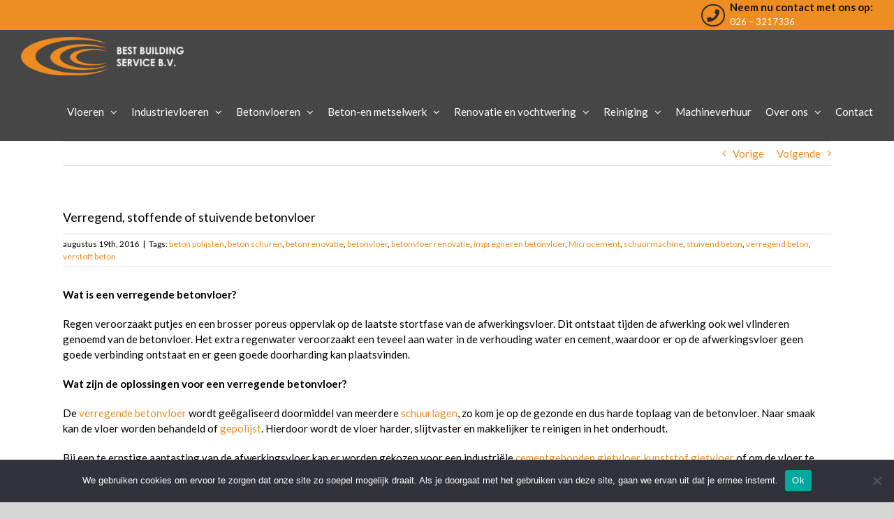

--- FILE ---
content_type: text/html; charset=UTF-8
request_url: https://www.bestvloerrenovatie.nl/verregend-stoffende-stuivende-betonvloer/
body_size: 14885
content:
<!DOCTYPE html>
<html class="avada-html-layout-wide avada-html-header-position-top" lang="nl-NL" prefix="og: http://ogp.me/ns# fb: http://ogp.me/ns/fb#">
<head>
	<meta http-equiv="X-UA-Compatible" content="IE=edge" />
	<meta http-equiv="Content-Type" content="text/html; charset=utf-8"/>
	<meta name="viewport" content="width=device-width, initial-scale=1" />
	<meta name='robots' content='index, follow, max-image-preview:large, max-snippet:-1, max-video-preview:-1' />

	<!-- This site is optimized with the Yoast SEO plugin v23.5 - https://yoast.com/wordpress/plugins/seo/ -->
	<title>Verregend, stoffende of stuivende betonvloer - Bestvloerrenovatie</title>
	<meta name="description" content="Wat zijn de oplossingen voor een verregende, stoffende of stuivende betonvloer? Deze tips van Best Vloerrenovatie kunnen u verder helpen." />
	<link rel="canonical" href="https://www.bestvloerrenovatie.nl/verregend-stoffende-stuivende-betonvloer/" />
	<meta property="og:locale" content="nl_NL" />
	<meta property="og:type" content="article" />
	<meta property="og:title" content="Verregend, stoffende of stuivende betonvloer - Bestvloerrenovatie" />
	<meta property="og:description" content="Wat zijn de oplossingen voor een verregende, stoffende of stuivende betonvloer? Deze tips van Best Vloerrenovatie kunnen u verder helpen." />
	<meta property="og:url" content="https://www.bestvloerrenovatie.nl/verregend-stoffende-stuivende-betonvloer/" />
	<meta property="og:site_name" content="Bestvloerrenovatie" />
	<meta property="article:published_time" content="2016-08-19T11:08:53+00:00" />
	<meta name="author" content="Best-Vloer-Beheer" />
	<meta name="twitter:card" content="summary_large_image" />
	<meta name="twitter:image" content="https://www.bestvloerrenovatie.nl/wp-content/uploads/2014/02/2-1.jpg" />
	<meta name="twitter:label1" content="Geschreven door" />
	<meta name="twitter:data1" content="Best-Vloer-Beheer" />
	<meta name="twitter:label2" content="Geschatte leestijd" />
	<meta name="twitter:data2" content="1 minuut" />
	<script type="application/ld+json" class="yoast-schema-graph">{"@context":"https://schema.org","@graph":[{"@type":"Article","@id":"https://www.bestvloerrenovatie.nl/verregend-stoffende-stuivende-betonvloer/#article","isPartOf":{"@id":"https://www.bestvloerrenovatie.nl/verregend-stoffende-stuivende-betonvloer/"},"author":{"name":"Best-Vloer-Beheer","@id":"https://www.bestvloerrenovatie.nl/#/schema/person/5a40c3ebb932cd36d07e1dbd813b72c2"},"headline":"Verregend, stoffende of stuivende betonvloer","datePublished":"2016-08-19T11:08:53+00:00","dateModified":"2016-08-19T11:08:53+00:00","mainEntityOfPage":{"@id":"https://www.bestvloerrenovatie.nl/verregend-stoffende-stuivende-betonvloer/"},"wordCount":292,"publisher":{"@id":"https://www.bestvloerrenovatie.nl/#organization"},"keywords":["beton polijsten","beton schuren","betonrenovatie","betonvloer","betonvloer renovatie","impregneren betonvloer","Microcement","schuurmachine","stuivend beton","verregend beton","verstoft beton"],"articleSection":["beton schuren","Impregneren betonvloer","microcement"],"inLanguage":"nl-NL"},{"@type":"WebPage","@id":"https://www.bestvloerrenovatie.nl/verregend-stoffende-stuivende-betonvloer/","url":"https://www.bestvloerrenovatie.nl/verregend-stoffende-stuivende-betonvloer/","name":"Verregend, stoffende of stuivende betonvloer - Bestvloerrenovatie","isPartOf":{"@id":"https://www.bestvloerrenovatie.nl/#website"},"datePublished":"2016-08-19T11:08:53+00:00","dateModified":"2016-08-19T11:08:53+00:00","description":"Wat zijn de oplossingen voor een verregende, stoffende of stuivende betonvloer? Deze tips van Best Vloerrenovatie kunnen u verder helpen.","breadcrumb":{"@id":"https://www.bestvloerrenovatie.nl/verregend-stoffende-stuivende-betonvloer/#breadcrumb"},"inLanguage":"nl-NL","potentialAction":[{"@type":"ReadAction","target":["https://www.bestvloerrenovatie.nl/verregend-stoffende-stuivende-betonvloer/"]}]},{"@type":"BreadcrumbList","@id":"https://www.bestvloerrenovatie.nl/verregend-stoffende-stuivende-betonvloer/#breadcrumb","itemListElement":[{"@type":"ListItem","position":1,"name":"Home","item":"https://www.bestvloerrenovatie.nl/"},{"@type":"ListItem","position":2,"name":"Verregend, stoffende of stuivende betonvloer"}]},{"@type":"WebSite","@id":"https://www.bestvloerrenovatie.nl/#website","url":"https://www.bestvloerrenovatie.nl/","name":"Bestvloerrenovatie","description":"Vloerrenovatie | Betonvloeren | Gietvloeren | Microcement | Vloercoating | Industrievloeren","publisher":{"@id":"https://www.bestvloerrenovatie.nl/#organization"},"potentialAction":[{"@type":"SearchAction","target":{"@type":"EntryPoint","urlTemplate":"https://www.bestvloerrenovatie.nl/?s={search_term_string}"},"query-input":{"@type":"PropertyValueSpecification","valueRequired":true,"valueName":"search_term_string"}}],"inLanguage":"nl-NL"},{"@type":"Organization","@id":"https://www.bestvloerrenovatie.nl/#organization","name":"Bestvloerrenovatie","url":"https://www.bestvloerrenovatie.nl/","logo":{"@type":"ImageObject","inLanguage":"nl-NL","@id":"https://www.bestvloerrenovatie.nl/#/schema/logo/image/","url":"https://www.bestvloerrenovatie.nl/wp-content/uploads/2013/09/logo_bestcement.png","contentUrl":"https://www.bestvloerrenovatie.nl/wp-content/uploads/2013/09/logo_bestcement.png","width":259,"height":60,"caption":"Bestvloerrenovatie"},"image":{"@id":"https://www.bestvloerrenovatie.nl/#/schema/logo/image/"}},{"@type":"Person","@id":"https://www.bestvloerrenovatie.nl/#/schema/person/5a40c3ebb932cd36d07e1dbd813b72c2","name":"Best-Vloer-Beheer","image":{"@type":"ImageObject","inLanguage":"nl-NL","@id":"https://www.bestvloerrenovatie.nl/#/schema/person/image/","url":"https://secure.gravatar.com/avatar/7d9221978a15470adc705892566287a5?s=96&d=mm&r=g","contentUrl":"https://secure.gravatar.com/avatar/7d9221978a15470adc705892566287a5?s=96&d=mm&r=g","caption":"Best-Vloer-Beheer"},"url":"https://www.bestvloerrenovatie.nl/author/best-vloer-beheer/"}]}</script>
	<!-- / Yoast SEO plugin. -->


<link rel="alternate" type="application/rss+xml" title="Bestvloerrenovatie &raquo; feed" href="https://www.bestvloerrenovatie.nl/feed/" />
<link rel="alternate" type="application/rss+xml" title="Bestvloerrenovatie &raquo; reactiesfeed" href="https://www.bestvloerrenovatie.nl/comments/feed/" />
					<link rel="shortcut icon" href="https://www.bestvloerrenovatie.nl/wp-content/uploads/2019/05/fav.png" type="image/x-icon" />
		
		
		
		
				<link rel="alternate" type="application/rss+xml" title="Bestvloerrenovatie &raquo; Verregend, stoffende of stuivende betonvloer reactiesfeed" href="https://www.bestvloerrenovatie.nl/verregend-stoffende-stuivende-betonvloer/feed/" />

		<meta property="og:title" content="Verregend, stoffende of stuivende betonvloer"/>
		<meta property="og:type" content="article"/>
		<meta property="og:url" content="https://www.bestvloerrenovatie.nl/verregend-stoffende-stuivende-betonvloer/"/>
		<meta property="og:site_name" content="Bestvloerrenovatie"/>
		<meta property="og:description" content="Wat is een verregende betonvloer?

Regen veroorzaakt putjes en een brosser poreus oppervlak op de laatste stortfase van de afwerkingsvloer. Dit ontstaat tijden de afwerking ook wel vlinderen genoemd van de betonvloer. Het extra regenwater veroorzaakt een teveel aan water in de verhouding water en cement, waardoor er op de afwerkingsvloer geen goede verbinding ontstaat en"/>

									<meta property="og:image" content="https://www.bestvloerrenovatie.nl/wp-content/uploads/2020/04/logo_bbs.png"/>
							<script type="text/javascript">
/* <![CDATA[ */
window._wpemojiSettings = {"baseUrl":"https:\/\/s.w.org\/images\/core\/emoji\/15.0.3\/72x72\/","ext":".png","svgUrl":"https:\/\/s.w.org\/images\/core\/emoji\/15.0.3\/svg\/","svgExt":".svg","source":{"concatemoji":"https:\/\/www.bestvloerrenovatie.nl\/wp-includes\/js\/wp-emoji-release.min.js?ver=6.6.4"}};
/*! This file is auto-generated */
!function(i,n){var o,s,e;function c(e){try{var t={supportTests:e,timestamp:(new Date).valueOf()};sessionStorage.setItem(o,JSON.stringify(t))}catch(e){}}function p(e,t,n){e.clearRect(0,0,e.canvas.width,e.canvas.height),e.fillText(t,0,0);var t=new Uint32Array(e.getImageData(0,0,e.canvas.width,e.canvas.height).data),r=(e.clearRect(0,0,e.canvas.width,e.canvas.height),e.fillText(n,0,0),new Uint32Array(e.getImageData(0,0,e.canvas.width,e.canvas.height).data));return t.every(function(e,t){return e===r[t]})}function u(e,t,n){switch(t){case"flag":return n(e,"\ud83c\udff3\ufe0f\u200d\u26a7\ufe0f","\ud83c\udff3\ufe0f\u200b\u26a7\ufe0f")?!1:!n(e,"\ud83c\uddfa\ud83c\uddf3","\ud83c\uddfa\u200b\ud83c\uddf3")&&!n(e,"\ud83c\udff4\udb40\udc67\udb40\udc62\udb40\udc65\udb40\udc6e\udb40\udc67\udb40\udc7f","\ud83c\udff4\u200b\udb40\udc67\u200b\udb40\udc62\u200b\udb40\udc65\u200b\udb40\udc6e\u200b\udb40\udc67\u200b\udb40\udc7f");case"emoji":return!n(e,"\ud83d\udc26\u200d\u2b1b","\ud83d\udc26\u200b\u2b1b")}return!1}function f(e,t,n){var r="undefined"!=typeof WorkerGlobalScope&&self instanceof WorkerGlobalScope?new OffscreenCanvas(300,150):i.createElement("canvas"),a=r.getContext("2d",{willReadFrequently:!0}),o=(a.textBaseline="top",a.font="600 32px Arial",{});return e.forEach(function(e){o[e]=t(a,e,n)}),o}function t(e){var t=i.createElement("script");t.src=e,t.defer=!0,i.head.appendChild(t)}"undefined"!=typeof Promise&&(o="wpEmojiSettingsSupports",s=["flag","emoji"],n.supports={everything:!0,everythingExceptFlag:!0},e=new Promise(function(e){i.addEventListener("DOMContentLoaded",e,{once:!0})}),new Promise(function(t){var n=function(){try{var e=JSON.parse(sessionStorage.getItem(o));if("object"==typeof e&&"number"==typeof e.timestamp&&(new Date).valueOf()<e.timestamp+604800&&"object"==typeof e.supportTests)return e.supportTests}catch(e){}return null}();if(!n){if("undefined"!=typeof Worker&&"undefined"!=typeof OffscreenCanvas&&"undefined"!=typeof URL&&URL.createObjectURL&&"undefined"!=typeof Blob)try{var e="postMessage("+f.toString()+"("+[JSON.stringify(s),u.toString(),p.toString()].join(",")+"));",r=new Blob([e],{type:"text/javascript"}),a=new Worker(URL.createObjectURL(r),{name:"wpTestEmojiSupports"});return void(a.onmessage=function(e){c(n=e.data),a.terminate(),t(n)})}catch(e){}c(n=f(s,u,p))}t(n)}).then(function(e){for(var t in e)n.supports[t]=e[t],n.supports.everything=n.supports.everything&&n.supports[t],"flag"!==t&&(n.supports.everythingExceptFlag=n.supports.everythingExceptFlag&&n.supports[t]);n.supports.everythingExceptFlag=n.supports.everythingExceptFlag&&!n.supports.flag,n.DOMReady=!1,n.readyCallback=function(){n.DOMReady=!0}}).then(function(){return e}).then(function(){var e;n.supports.everything||(n.readyCallback(),(e=n.source||{}).concatemoji?t(e.concatemoji):e.wpemoji&&e.twemoji&&(t(e.twemoji),t(e.wpemoji)))}))}((window,document),window._wpemojiSettings);
/* ]]> */
</script>
<style id='wp-emoji-styles-inline-css' type='text/css'>

	img.wp-smiley, img.emoji {
		display: inline !important;
		border: none !important;
		box-shadow: none !important;
		height: 1em !important;
		width: 1em !important;
		margin: 0 0.07em !important;
		vertical-align: -0.1em !important;
		background: none !important;
		padding: 0 !important;
	}
</style>
<style id='classic-theme-styles-inline-css' type='text/css'>
/*! This file is auto-generated */
.wp-block-button__link{color:#fff;background-color:#32373c;border-radius:9999px;box-shadow:none;text-decoration:none;padding:calc(.667em + 2px) calc(1.333em + 2px);font-size:1.125em}.wp-block-file__button{background:#32373c;color:#fff;text-decoration:none}
</style>
<style id='global-styles-inline-css' type='text/css'>
:root{--wp--preset--aspect-ratio--square: 1;--wp--preset--aspect-ratio--4-3: 4/3;--wp--preset--aspect-ratio--3-4: 3/4;--wp--preset--aspect-ratio--3-2: 3/2;--wp--preset--aspect-ratio--2-3: 2/3;--wp--preset--aspect-ratio--16-9: 16/9;--wp--preset--aspect-ratio--9-16: 9/16;--wp--preset--color--black: #000000;--wp--preset--color--cyan-bluish-gray: #abb8c3;--wp--preset--color--white: #ffffff;--wp--preset--color--pale-pink: #f78da7;--wp--preset--color--vivid-red: #cf2e2e;--wp--preset--color--luminous-vivid-orange: #ff6900;--wp--preset--color--luminous-vivid-amber: #fcb900;--wp--preset--color--light-green-cyan: #7bdcb5;--wp--preset--color--vivid-green-cyan: #00d084;--wp--preset--color--pale-cyan-blue: #8ed1fc;--wp--preset--color--vivid-cyan-blue: #0693e3;--wp--preset--color--vivid-purple: #9b51e0;--wp--preset--gradient--vivid-cyan-blue-to-vivid-purple: linear-gradient(135deg,rgba(6,147,227,1) 0%,rgb(155,81,224) 100%);--wp--preset--gradient--light-green-cyan-to-vivid-green-cyan: linear-gradient(135deg,rgb(122,220,180) 0%,rgb(0,208,130) 100%);--wp--preset--gradient--luminous-vivid-amber-to-luminous-vivid-orange: linear-gradient(135deg,rgba(252,185,0,1) 0%,rgba(255,105,0,1) 100%);--wp--preset--gradient--luminous-vivid-orange-to-vivid-red: linear-gradient(135deg,rgba(255,105,0,1) 0%,rgb(207,46,46) 100%);--wp--preset--gradient--very-light-gray-to-cyan-bluish-gray: linear-gradient(135deg,rgb(238,238,238) 0%,rgb(169,184,195) 100%);--wp--preset--gradient--cool-to-warm-spectrum: linear-gradient(135deg,rgb(74,234,220) 0%,rgb(151,120,209) 20%,rgb(207,42,186) 40%,rgb(238,44,130) 60%,rgb(251,105,98) 80%,rgb(254,248,76) 100%);--wp--preset--gradient--blush-light-purple: linear-gradient(135deg,rgb(255,206,236) 0%,rgb(152,150,240) 100%);--wp--preset--gradient--blush-bordeaux: linear-gradient(135deg,rgb(254,205,165) 0%,rgb(254,45,45) 50%,rgb(107,0,62) 100%);--wp--preset--gradient--luminous-dusk: linear-gradient(135deg,rgb(255,203,112) 0%,rgb(199,81,192) 50%,rgb(65,88,208) 100%);--wp--preset--gradient--pale-ocean: linear-gradient(135deg,rgb(255,245,203) 0%,rgb(182,227,212) 50%,rgb(51,167,181) 100%);--wp--preset--gradient--electric-grass: linear-gradient(135deg,rgb(202,248,128) 0%,rgb(113,206,126) 100%);--wp--preset--gradient--midnight: linear-gradient(135deg,rgb(2,3,129) 0%,rgb(40,116,252) 100%);--wp--preset--font-size--small: 11.25px;--wp--preset--font-size--medium: 20px;--wp--preset--font-size--large: 22.5px;--wp--preset--font-size--x-large: 42px;--wp--preset--font-size--normal: 15px;--wp--preset--font-size--xlarge: 30px;--wp--preset--font-size--huge: 45px;--wp--preset--spacing--20: 0.44rem;--wp--preset--spacing--30: 0.67rem;--wp--preset--spacing--40: 1rem;--wp--preset--spacing--50: 1.5rem;--wp--preset--spacing--60: 2.25rem;--wp--preset--spacing--70: 3.38rem;--wp--preset--spacing--80: 5.06rem;--wp--preset--shadow--natural: 6px 6px 9px rgba(0, 0, 0, 0.2);--wp--preset--shadow--deep: 12px 12px 50px rgba(0, 0, 0, 0.4);--wp--preset--shadow--sharp: 6px 6px 0px rgba(0, 0, 0, 0.2);--wp--preset--shadow--outlined: 6px 6px 0px -3px rgba(255, 255, 255, 1), 6px 6px rgba(0, 0, 0, 1);--wp--preset--shadow--crisp: 6px 6px 0px rgba(0, 0, 0, 1);}:where(.is-layout-flex){gap: 0.5em;}:where(.is-layout-grid){gap: 0.5em;}body .is-layout-flex{display: flex;}.is-layout-flex{flex-wrap: wrap;align-items: center;}.is-layout-flex > :is(*, div){margin: 0;}body .is-layout-grid{display: grid;}.is-layout-grid > :is(*, div){margin: 0;}:where(.wp-block-columns.is-layout-flex){gap: 2em;}:where(.wp-block-columns.is-layout-grid){gap: 2em;}:where(.wp-block-post-template.is-layout-flex){gap: 1.25em;}:where(.wp-block-post-template.is-layout-grid){gap: 1.25em;}.has-black-color{color: var(--wp--preset--color--black) !important;}.has-cyan-bluish-gray-color{color: var(--wp--preset--color--cyan-bluish-gray) !important;}.has-white-color{color: var(--wp--preset--color--white) !important;}.has-pale-pink-color{color: var(--wp--preset--color--pale-pink) !important;}.has-vivid-red-color{color: var(--wp--preset--color--vivid-red) !important;}.has-luminous-vivid-orange-color{color: var(--wp--preset--color--luminous-vivid-orange) !important;}.has-luminous-vivid-amber-color{color: var(--wp--preset--color--luminous-vivid-amber) !important;}.has-light-green-cyan-color{color: var(--wp--preset--color--light-green-cyan) !important;}.has-vivid-green-cyan-color{color: var(--wp--preset--color--vivid-green-cyan) !important;}.has-pale-cyan-blue-color{color: var(--wp--preset--color--pale-cyan-blue) !important;}.has-vivid-cyan-blue-color{color: var(--wp--preset--color--vivid-cyan-blue) !important;}.has-vivid-purple-color{color: var(--wp--preset--color--vivid-purple) !important;}.has-black-background-color{background-color: var(--wp--preset--color--black) !important;}.has-cyan-bluish-gray-background-color{background-color: var(--wp--preset--color--cyan-bluish-gray) !important;}.has-white-background-color{background-color: var(--wp--preset--color--white) !important;}.has-pale-pink-background-color{background-color: var(--wp--preset--color--pale-pink) !important;}.has-vivid-red-background-color{background-color: var(--wp--preset--color--vivid-red) !important;}.has-luminous-vivid-orange-background-color{background-color: var(--wp--preset--color--luminous-vivid-orange) !important;}.has-luminous-vivid-amber-background-color{background-color: var(--wp--preset--color--luminous-vivid-amber) !important;}.has-light-green-cyan-background-color{background-color: var(--wp--preset--color--light-green-cyan) !important;}.has-vivid-green-cyan-background-color{background-color: var(--wp--preset--color--vivid-green-cyan) !important;}.has-pale-cyan-blue-background-color{background-color: var(--wp--preset--color--pale-cyan-blue) !important;}.has-vivid-cyan-blue-background-color{background-color: var(--wp--preset--color--vivid-cyan-blue) !important;}.has-vivid-purple-background-color{background-color: var(--wp--preset--color--vivid-purple) !important;}.has-black-border-color{border-color: var(--wp--preset--color--black) !important;}.has-cyan-bluish-gray-border-color{border-color: var(--wp--preset--color--cyan-bluish-gray) !important;}.has-white-border-color{border-color: var(--wp--preset--color--white) !important;}.has-pale-pink-border-color{border-color: var(--wp--preset--color--pale-pink) !important;}.has-vivid-red-border-color{border-color: var(--wp--preset--color--vivid-red) !important;}.has-luminous-vivid-orange-border-color{border-color: var(--wp--preset--color--luminous-vivid-orange) !important;}.has-luminous-vivid-amber-border-color{border-color: var(--wp--preset--color--luminous-vivid-amber) !important;}.has-light-green-cyan-border-color{border-color: var(--wp--preset--color--light-green-cyan) !important;}.has-vivid-green-cyan-border-color{border-color: var(--wp--preset--color--vivid-green-cyan) !important;}.has-pale-cyan-blue-border-color{border-color: var(--wp--preset--color--pale-cyan-blue) !important;}.has-vivid-cyan-blue-border-color{border-color: var(--wp--preset--color--vivid-cyan-blue) !important;}.has-vivid-purple-border-color{border-color: var(--wp--preset--color--vivid-purple) !important;}.has-vivid-cyan-blue-to-vivid-purple-gradient-background{background: var(--wp--preset--gradient--vivid-cyan-blue-to-vivid-purple) !important;}.has-light-green-cyan-to-vivid-green-cyan-gradient-background{background: var(--wp--preset--gradient--light-green-cyan-to-vivid-green-cyan) !important;}.has-luminous-vivid-amber-to-luminous-vivid-orange-gradient-background{background: var(--wp--preset--gradient--luminous-vivid-amber-to-luminous-vivid-orange) !important;}.has-luminous-vivid-orange-to-vivid-red-gradient-background{background: var(--wp--preset--gradient--luminous-vivid-orange-to-vivid-red) !important;}.has-very-light-gray-to-cyan-bluish-gray-gradient-background{background: var(--wp--preset--gradient--very-light-gray-to-cyan-bluish-gray) !important;}.has-cool-to-warm-spectrum-gradient-background{background: var(--wp--preset--gradient--cool-to-warm-spectrum) !important;}.has-blush-light-purple-gradient-background{background: var(--wp--preset--gradient--blush-light-purple) !important;}.has-blush-bordeaux-gradient-background{background: var(--wp--preset--gradient--blush-bordeaux) !important;}.has-luminous-dusk-gradient-background{background: var(--wp--preset--gradient--luminous-dusk) !important;}.has-pale-ocean-gradient-background{background: var(--wp--preset--gradient--pale-ocean) !important;}.has-electric-grass-gradient-background{background: var(--wp--preset--gradient--electric-grass) !important;}.has-midnight-gradient-background{background: var(--wp--preset--gradient--midnight) !important;}.has-small-font-size{font-size: var(--wp--preset--font-size--small) !important;}.has-medium-font-size{font-size: var(--wp--preset--font-size--medium) !important;}.has-large-font-size{font-size: var(--wp--preset--font-size--large) !important;}.has-x-large-font-size{font-size: var(--wp--preset--font-size--x-large) !important;}
:where(.wp-block-post-template.is-layout-flex){gap: 1.25em;}:where(.wp-block-post-template.is-layout-grid){gap: 1.25em;}
:where(.wp-block-columns.is-layout-flex){gap: 2em;}:where(.wp-block-columns.is-layout-grid){gap: 2em;}
:root :where(.wp-block-pullquote){font-size: 1.5em;line-height: 1.6;}
</style>
<link rel='stylesheet' id='cookie-notice-front-css' href='https://www.bestvloerrenovatie.nl/wp-content/plugins/cookie-notice/css/front.min.css?ver=2.4.18' type='text/css' media='all' />
<link rel='stylesheet' id='avada-stylesheet-css' href='https://www.bestvloerrenovatie.nl/wp-content/themes/Avada/assets/css/style.min.css?ver=6.2.2' type='text/css' media='all' />
<!--[if IE]>
<link rel='stylesheet' id='avada-IE-css' href='https://www.bestvloerrenovatie.nl/wp-content/themes/Avada/assets/css/ie.min.css?ver=6.2.2' type='text/css' media='all' />
<style id='avada-IE-inline-css' type='text/css'>
.avada-select-parent .select-arrow{background-color:#ffffff}
.select-arrow{background-color:#ffffff}
</style>
<![endif]-->
<link rel='stylesheet' id='fusion-dynamic-css-css' href='https://www.bestvloerrenovatie.nl/wp-content/uploads/fusion-styles/92c30f4f0d148a3b97b96d43d2de4e47.min.css?ver=2.2.2' type='text/css' media='all' />
<!--n2css--><!--n2js--><script type="text/javascript" id="cookie-notice-front-js-before">
/* <![CDATA[ */
var cnArgs = {"ajaxUrl":"https:\/\/www.bestvloerrenovatie.nl\/wp-admin\/admin-ajax.php","nonce":"f4ee0c30ad","hideEffect":"fade","position":"bottom","onScroll":false,"onScrollOffset":100,"onClick":false,"cookieName":"cookie_notice_accepted","cookieTime":2592000,"cookieTimeRejected":2592000,"globalCookie":false,"redirection":false,"cache":false,"revokeCookies":false,"revokeCookiesOpt":"automatic"};
/* ]]> */
</script>
<script type="text/javascript" src="https://www.bestvloerrenovatie.nl/wp-content/plugins/cookie-notice/js/front.min.js?ver=2.4.18" id="cookie-notice-front-js"></script>
<script type="text/javascript" src="https://www.bestvloerrenovatie.nl/wp-includes/js/jquery/jquery.min.js?ver=3.7.1" id="jquery-core-js"></script>
<script type="text/javascript" src="https://www.bestvloerrenovatie.nl/wp-includes/js/jquery/jquery-migrate.min.js?ver=3.4.1" id="jquery-migrate-js"></script>
<script type="text/javascript" id="wp-goal-tracker-ga-js-extra">
/* <![CDATA[ */
var wpGoalTrackerGaEvents = {"pending":{"view_item":[],"begin_checkout":[],"add_to_cart":[],"view_cart":[],"purchase":[]}};
var wpGoalTrackerGa = {"version":"1.1.4","is_front_page":"","trackLinks":{"enabled":true,"type":"all"},"trackEmailLinks":"1","pageSpeedTracking":"","click":[{"selector":".tel","eventName":"Telefoonlink","isRecommended":"","props":[],"id":13556}],"visibility":[],"pageTitle":"Verregend, stoffende of stuivende betonvloer"};
/* ]]> */
</script>
<script type="text/javascript" src="https://www.bestvloerrenovatie.nl/wp-content/plugins/goal-tracker-ga/public/js/wp-goal-tracker-ga-public.js?ver=1.1.4" id="wp-goal-tracker-ga-js"></script>
<link rel="https://api.w.org/" href="https://www.bestvloerrenovatie.nl/wp-json/" /><link rel="alternate" title="JSON" type="application/json" href="https://www.bestvloerrenovatie.nl/wp-json/wp/v2/posts/4161" /><link rel="EditURI" type="application/rsd+xml" title="RSD" href="https://www.bestvloerrenovatie.nl/xmlrpc.php?rsd" />
<meta name="generator" content="WordPress 6.6.4" />
<link rel='shortlink' href='https://www.bestvloerrenovatie.nl/?p=4161' />
<link rel="alternate" title="oEmbed (JSON)" type="application/json+oembed" href="https://www.bestvloerrenovatie.nl/wp-json/oembed/1.0/embed?url=https%3A%2F%2Fwww.bestvloerrenovatie.nl%2Fverregend-stoffende-stuivende-betonvloer%2F" />
<link rel="alternate" title="oEmbed (XML)" type="text/xml+oembed" href="https://www.bestvloerrenovatie.nl/wp-json/oembed/1.0/embed?url=https%3A%2F%2Fwww.bestvloerrenovatie.nl%2Fverregend-stoffende-stuivende-betonvloer%2F&#038;format=xml" />

		<!-- GA Google Analytics @ https://m0n.co/ga -->
		<script async src="https://www.googletagmanager.com/gtag/js?id=G-B615CX43EX"></script>
		<script>
			window.dataLayer = window.dataLayer || [];
			function gtag(){dataLayer.push(arguments);}
			gtag('js', new Date());
			gtag('config', 'G-B615CX43EX');
		</script>

	<style type="text/css" id="css-fb-visibility">@media screen and (max-width: 640px){body:not(.fusion-builder-ui-wireframe) .fusion-no-small-visibility{display:none !important;}}@media screen and (min-width: 641px) and (max-width: 1024px){body:not(.fusion-builder-ui-wireframe) .fusion-no-medium-visibility{display:none !important;}}@media screen and (min-width: 1025px){body:not(.fusion-builder-ui-wireframe) .fusion-no-large-visibility{display:none !important;}}</style><style type="text/css">.recentcomments a{display:inline !important;padding:0 !important;margin:0 !important;}</style>		<style type="text/css" id="wp-custom-css">
			.fusion-logo img {
	height:55px;
}

.fmap iframe {
	max-width:225px;
}

#text-16 iframe {
	max-width:225px;
}

.dka-nws a, .dka-nws p {
color: #fff !important;
}

.fusion-recent-posts {
	margin-bottom: 0 !important;
}

.meer-pro {
	margin-bottom: 20px;
}

.grecaptcha-badge {
	opacity:0;
}		</style>
				<script type="text/javascript">
			var doc = document.documentElement;
			doc.setAttribute( 'data-useragent', navigator.userAgent );
		</script>
		
	</head>

<body data-rsssl=1 class="post-template-default single single-post postid-4161 single-format-standard cookies-not-set fusion-image-hovers fusion-pagination-sizing fusion-button_size-large fusion-button_type-flat fusion-button_span-no avada-image-rollover-circle-yes avada-image-rollover-yes avada-image-rollover-direction-left fusion-body ltr fusion-sticky-header no-mobile-slidingbar no-mobile-totop fusion-disable-outline fusion-sub-menu-fade mobile-logo-pos-left layout-wide-mode avada-has-boxed-modal-shadow-none layout-scroll-offset-full avada-has-zero-margin-offset-top fusion-top-header menu-text-align-center mobile-menu-design-modern fusion-show-pagination-text fusion-header-layout-v3 avada-responsive avada-footer-fx-none avada-menu-highlight-style-bar fusion-search-form-classic fusion-main-menu-search-overlay fusion-avatar-square avada-sticky-shrinkage avada-dropdown-styles avada-blog-layout-large avada-blog-archive-layout-large avada-header-shadow-no avada-menu-icon-position-left avada-has-megamenu-shadow avada-has-mainmenu-dropdown-divider avada-has-mobile-menu-search avada-has-breadcrumb-mobile-hidden avada-has-titlebar-hide avada-header-border-color-full-transparent avada-has-pagination-width_height avada-flyout-menu-direction-fade avada-ec-views-v1" >
		<a class="skip-link screen-reader-text" href="#content">Skip to content</a>

	<div id="boxed-wrapper">
		<div class="fusion-sides-frame"></div>
		<div id="wrapper" class="fusion-wrapper">
			<div id="home" style="position:relative;top:-1px;"></div>
			
			<header class="fusion-header-wrapper">
				<div class="fusion-header-v3 fusion-logo-alignment fusion-logo-left fusion-sticky-menu- fusion-sticky-logo- fusion-mobile-logo-  fusion-mobile-menu-design-modern">
					
<div class="fusion-secondary-header">
	<div class="fusion-row">
					<div class="fusion-alignleft">
				<nav class="fusion-secondary-menu" role="navigation" aria-label="Secondary Menu"></nav>			</div>
							<div class="fusion-alignright">
				<div class="fusion-contact-info"><span class="fusion-contact-info-phone-number"><i class="fa fa-phone"></i><p class="top-p">Neem nu contact met ons op: </p><a class="tel" href="tel:026 3217336">026 – 3217336</a></span></div>			</div>
			</div>
</div>
<div class="fusion-header-sticky-height"></div>
<div class="fusion-header">
	<div class="fusion-row">
					<div class="fusion-logo" data-margin-top="10px" data-margin-bottom="10px" data-margin-left="0px" data-margin-right="0px">
			<a class="fusion-logo-link"  href="https://www.bestvloerrenovatie.nl/" >

						<!-- standard logo -->
			<img src="https://www.bestvloerrenovatie.nl/wp-content/uploads/2020/04/logo_bbs.png" srcset="https://www.bestvloerrenovatie.nl/wp-content/uploads/2020/04/logo_bbs.png 1x" width="271" height="64" alt="Bestvloerrenovatie Logo" data-retina_logo_url="" class="fusion-standard-logo" />

			
					</a>
		</div>		<nav class="fusion-main-menu" aria-label="Main Menu"><div class="fusion-overlay-search">		<form role="search" class="searchform fusion-search-form  fusion-search-form-classic" method="get" action="https://www.bestvloerrenovatie.nl/">
			<div class="fusion-search-form-content">

				
				<div class="fusion-search-field search-field">
					<label><span class="screen-reader-text">Zoeken naar:</span>
													<input type="search" value="" name="s" class="s" placeholder="Zoeken..." required aria-required="true" aria-label=""/>
											</label>
				</div>
				<div class="fusion-search-button search-button">
					<input type="submit" class="fusion-search-submit searchsubmit" value="&#xf002;" />
									</div>

				
			</div>


			
		</form>
		<div class="fusion-search-spacer"></div><a href="#" class="fusion-close-search"></a></div><ul id="menu-main-menu" class="fusion-menu"><li  id="menu-item-8706"  class="menu-item menu-item-type-custom menu-item-object-custom menu-item-has-children menu-item-8706 fusion-dropdown-menu"  data-item-id="8706"><a  class="fusion-bar-highlight"><span class="menu-text">Vloeren</span> <span class="fusion-caret"><i class="fusion-dropdown-indicator"></i></span></a><ul class="sub-menu"><li  id="menu-item-8701"  class="menu-item menu-item-type-post_type menu-item-object-page menu-item-has-children menu-item-8701 fusion-dropdown-submenu" ><a  href="https://www.bestvloerrenovatie.nl/gietvloeren/" class="fusion-bar-highlight"><span>Gietvloeren</span> <span class="fusion-caret"><i class="fusion-dropdown-indicator"></i></span></a><ul class="sub-menu"><li  id="menu-item-8707"  class="menu-item menu-item-type-post_type menu-item-object-page menu-item-8707" ><a  href="https://www.bestvloerrenovatie.nl/gietvloeren/polyurethaan-gietvloer/" class="fusion-bar-highlight"><span>Polyurethaan gietvloer (PU)</span></a></li><li  id="menu-item-8704"  class="menu-item menu-item-type-post_type menu-item-object-page menu-item-8704" ><a  href="https://www.bestvloerrenovatie.nl/gietvloeren/epoxy-gietvloer/" class="fusion-bar-highlight"><span>Epoxy gietvloer (EP)</span></a></li><li  id="menu-item-8703"  class="menu-item menu-item-type-post_type menu-item-object-page menu-item-8703" ><a  href="https://www.bestvloerrenovatie.nl/gietvloeren/cementgebonden-gietvloer/" class="fusion-bar-highlight"><span>Cementgebonden gietvloer</span></a></li><li  id="menu-item-8702"  class="menu-item menu-item-type-post_type menu-item-object-page menu-item-8702" ><a  href="https://www.bestvloerrenovatie.nl/gietvloeren/betonlook-vloeren/" class="fusion-bar-highlight"><span>Betonlook vloer</span></a></li></ul></li><li  id="menu-item-8705"  class="menu-item menu-item-type-post_type menu-item-object-page menu-item-8705 fusion-dropdown-submenu" ><a  href="https://www.bestvloerrenovatie.nl/industrievloeren/" class="fusion-bar-highlight"><span>Industrievloeren</span></a></li><li  id="menu-item-8709"  class="menu-item menu-item-type-post_type menu-item-object-page menu-item-8709 fusion-dropdown-submenu" ><a  href="https://www.bestvloerrenovatie.nl/betonvloeren/" class="fusion-bar-highlight"><span>Betonvloeren</span></a></li><li  id="menu-item-8708"  class="menu-item menu-item-type-post_type menu-item-object-page menu-item-8708 fusion-dropdown-submenu" ><a  href="https://www.bestvloerrenovatie.nl/vloercoating/" class="fusion-bar-highlight"><span>Vloercoating</span></a></li><li  id="menu-item-8712"  class="menu-item menu-item-type-post_type menu-item-object-page menu-item-has-children menu-item-8712 fusion-dropdown-submenu" ><a  href="https://www.bestvloerrenovatie.nl/microcement/" class="fusion-bar-highlight"><span>Microcement</span> <span class="fusion-caret"><i class="fusion-dropdown-indicator"></i></span></a><ul class="sub-menu"><li  id="menu-item-10966"  class="menu-item menu-item-type-post_type menu-item-object-page menu-item-10966" ><a  href="https://www.bestvloerrenovatie.nl/microcement/" class="fusion-bar-highlight"><span>Microcement vloeren</span></a></li><li  id="menu-item-8763"  class="menu-item menu-item-type-post_type menu-item-object-page menu-item-8763" ><a  href="https://www.bestvloerrenovatie.nl/technisch-rapport-microcement/" class="fusion-bar-highlight"><span>Technisch rapport microcement</span></a></li></ul></li><li  id="menu-item-8715"  class="menu-item menu-item-type-post_type menu-item-object-page menu-item-has-children menu-item-8715 fusion-dropdown-submenu" ><a  href="https://www.bestvloerrenovatie.nl/vloerrenovatie/antislipvloeren/" class="fusion-bar-highlight"><span>Antislipvloeren</span> <span class="fusion-caret"><i class="fusion-dropdown-indicator"></i></span></a><ul class="sub-menu"><li  id="menu-item-13365"  class="menu-item menu-item-type-post_type menu-item-object-page menu-item-13365" ><a  href="https://www.bestvloerrenovatie.nl/vloerrenovatie/antislipvloeren/" class="fusion-bar-highlight"><span>Antislipvloeren</span></a></li><li  id="menu-item-13364"  class="menu-item menu-item-type-post_type menu-item-object-page menu-item-13364" ><a  href="https://www.bestvloerrenovatie.nl/antislip-galerij-en-balkonvloer/" class="fusion-bar-highlight"><span>Antislip galerij- en balkonvloeren</span></a></li><li  id="menu-item-13380"  class="menu-item menu-item-type-post_type menu-item-object-page menu-item-13380" ><a  href="https://www.bestvloerrenovatie.nl/antislip-hellingbanen/" class="fusion-bar-highlight"><span>Antislip hellingbanen</span></a></li><li  id="menu-item-13393"  class="menu-item menu-item-type-post_type menu-item-object-page menu-item-13393" ><a  href="https://www.bestvloerrenovatie.nl/antislipvloer-parkeergarage/" class="fusion-bar-highlight"><span>Antislipvloeren parkeergarages</span></a></li></ul></li></ul></li><li  id="menu-item-8777"  class="menu-item menu-item-type-post_type menu-item-object-page menu-item-has-children menu-item-8777 fusion-dropdown-menu"  data-item-id="8777"><a  href="https://www.bestvloerrenovatie.nl/industrievloeren/" class="fusion-bar-highlight"><span class="menu-text">Industrievloeren</span> <span class="fusion-caret"><i class="fusion-dropdown-indicator"></i></span></a><ul class="sub-menu"><li  id="menu-item-13661"  class="menu-item menu-item-type-post_type menu-item-object-page menu-item-13661 fusion-dropdown-submenu" ><a  href="https://www.bestvloerrenovatie.nl/pmma-vloersystemen/" class="fusion-bar-highlight"><span>PMMA Vloersystemen</span></a></li><li  id="menu-item-10462"  class="menu-item menu-item-type-post_type menu-item-object-page menu-item-10462 fusion-dropdown-submenu" ><a  href="https://www.bestvloerrenovatie.nl/pmma-horecavloer/" class="fusion-bar-highlight"><span>PMMA-horecavloer</span></a></li><li  id="menu-item-8721"  class="menu-item menu-item-type-post_type menu-item-object-page menu-item-8721 fusion-dropdown-submenu" ><a  href="https://www.bestvloerrenovatie.nl/vloercoating/garagevloeren/" class="fusion-bar-highlight"><span>Garagevloeren</span></a></li><li  id="menu-item-13692"  class="menu-item menu-item-type-post_type menu-item-object-page menu-item-13692 fusion-dropdown-submenu" ><a  href="https://www.bestvloerrenovatie.nl/parkeergaragevloeren/" class="fusion-bar-highlight"><span>Parkeergaragevloeren</span></a></li><li  id="menu-item-8719"  class="menu-item menu-item-type-post_type menu-item-object-page menu-item-8719 fusion-dropdown-submenu" ><a  href="https://www.bestvloerrenovatie.nl/vloeistofdichte-vloeren/" class="fusion-bar-highlight"><span>Vloeistofdichte vloeren</span></a></li><li  id="menu-item-8720"  class="menu-item menu-item-type-post_type menu-item-object-page menu-item-8720 fusion-dropdown-submenu" ><a  href="https://www.bestvloerrenovatie.nl/dilatatievoegen/" class="fusion-bar-highlight"><span>Dilatatievoegen</span></a></li></ul></li><li  id="menu-item-8776"  class="menu-item menu-item-type-post_type menu-item-object-page menu-item-has-children menu-item-8776 fusion-dropdown-menu"  data-item-id="8776"><a  href="https://www.bestvloerrenovatie.nl/betonvloeren/" class="fusion-bar-highlight"><span class="menu-text">Betonvloeren</span> <span class="fusion-caret"><i class="fusion-dropdown-indicator"></i></span></a><ul class="sub-menu"><li  id="menu-item-8724"  class="menu-item menu-item-type-post_type menu-item-object-page menu-item-8724 fusion-dropdown-submenu" ><a  href="https://www.bestvloerrenovatie.nl/betonvloeren/" class="fusion-bar-highlight"><span>Betonvloeren storten</span></a></li><li  id="menu-item-8730"  class="menu-item menu-item-type-post_type menu-item-object-page menu-item-8730 fusion-dropdown-submenu" ><a  href="https://www.bestvloerrenovatie.nl/vloerrenovatie/betonvloer-schuren/" class="fusion-bar-highlight"><span>Betonvloer schuren</span></a></li><li  id="menu-item-8731"  class="menu-item menu-item-type-post_type menu-item-object-page menu-item-8731 fusion-dropdown-submenu" ><a  href="https://www.bestvloerrenovatie.nl/vloerrenovatie/betonvloer-vlinderen/" class="fusion-bar-highlight"><span>Betonvloer vlinderen</span></a></li><li  id="menu-item-8729"  class="menu-item menu-item-type-post_type menu-item-object-page menu-item-8729 fusion-dropdown-submenu" ><a  href="https://www.bestvloerrenovatie.nl/vloerrenovatie/betonvloer-polijsten/" class="fusion-bar-highlight"><span>Betonvloer polijsten</span></a></li><li  id="menu-item-8728"  class="menu-item menu-item-type-post_type menu-item-object-page menu-item-8728 fusion-dropdown-submenu" ><a  href="https://www.bestvloerrenovatie.nl/vloerrenovatie/betonvloer-impregneren/" class="fusion-bar-highlight"><span>Betonvloer impregneren</span></a></li><li  id="menu-item-8732"  class="menu-item menu-item-type-post_type menu-item-object-page menu-item-8732 fusion-dropdown-submenu" ><a  href="https://www.bestvloerrenovatie.nl/vloerrenovatie/hiperfloor/" class="fusion-bar-highlight"><span>Hiperfloor</span></a></li></ul></li><li  id="menu-item-8733"  class="menu-item menu-item-type-custom menu-item-object-custom menu-item-has-children menu-item-8733 fusion-dropdown-menu"  data-item-id="8733"><a  class="fusion-bar-highlight"><span class="menu-text">Beton-en metselwerk</span> <span class="fusion-caret"><i class="fusion-dropdown-indicator"></i></span></a><ul class="sub-menu"><li  id="menu-item-8725"  class="menu-item menu-item-type-post_type menu-item-object-page menu-item-8725 fusion-dropdown-submenu" ><a  href="https://www.bestvloerrenovatie.nl/afdichten-van-beton/" class="fusion-bar-highlight"><span>Afdichten van beton</span></a></li><li  id="menu-item-8727"  class="menu-item menu-item-type-post_type menu-item-object-page menu-item-8727 fusion-dropdown-submenu" ><a  href="https://www.bestvloerrenovatie.nl/injecteren-van-beton/" class="fusion-bar-highlight"><span>Injecteren van beton</span></a></li><li  id="menu-item-8740"  class="menu-item menu-item-type-post_type menu-item-object-page menu-item-8740 fusion-dropdown-submenu" ><a  href="https://www.bestvloerrenovatie.nl/impregneren-van-beton-en-metselwerk/" class="fusion-bar-highlight"><span>Impregneren van beton en metselwerk</span></a></li><li  id="menu-item-8766"  class="menu-item menu-item-type-post_type menu-item-object-page menu-item-8766 fusion-dropdown-submenu" ><a  href="https://www.bestvloerrenovatie.nl/afdichten-van-metselwerk/" class="fusion-bar-highlight"><span>Afdichten van metselwerk</span></a></li><li  id="menu-item-8783"  class="menu-item menu-item-type-post_type menu-item-object-page menu-item-8783 fusion-dropdown-submenu" ><a  href="https://www.bestvloerrenovatie.nl/injecteren-van-metselwerk/" class="fusion-bar-highlight"><span>Injecteren van metselwerk</span></a></li></ul></li><li  id="menu-item-8741"  class="menu-item menu-item-type-custom menu-item-object-custom menu-item-has-children menu-item-8741 fusion-dropdown-menu"  data-item-id="8741"><a  class="fusion-bar-highlight"><span class="menu-text">Renovatie en vochtwering</span> <span class="fusion-caret"><i class="fusion-dropdown-indicator"></i></span></a><ul class="sub-menu"><li  id="menu-item-10056"  class="menu-item menu-item-type-post_type menu-item-object-page menu-item-10056 fusion-dropdown-submenu" ><a  href="https://www.bestvloerrenovatie.nl/renoveren-oude-betonvloer/" class="fusion-bar-highlight"><span>Renoveren oude betonvloer</span></a></li><li  id="menu-item-8744"  class="menu-item menu-item-type-post_type menu-item-object-page menu-item-8744 fusion-dropdown-submenu" ><a  href="https://www.bestvloerrenovatie.nl/vloerrenovatie/egaliseren/" class="fusion-bar-highlight"><span>Egaliseren</span></a></li><li  id="menu-item-8785"  class="menu-item menu-item-type-post_type menu-item-object-page menu-item-8785 fusion-dropdown-submenu" ><a  href="https://www.bestvloerrenovatie.nl/vloerrenovatie/verwijderen-van-vloeren/" class="fusion-bar-highlight"><span>Verwijderen van vloeren</span></a></li><li  id="menu-item-8784"  class="menu-item menu-item-type-post_type menu-item-object-page menu-item-8784 fusion-dropdown-submenu" ><a  href="https://www.bestvloerrenovatie.nl/verregend-beton/" class="fusion-bar-highlight"><span>Verregend beton</span></a></li><li  id="menu-item-8743"  class="menu-item menu-item-type-post_type menu-item-object-page menu-item-8743 fusion-dropdown-submenu" ><a  href="https://www.bestvloerrenovatie.nl/lijmresten-verwijderen/" class="fusion-bar-highlight"><span>Lijmresten verwijderen</span></a></li><li  id="menu-item-8745"  class="menu-item menu-item-type-post_type menu-item-object-page menu-item-has-children menu-item-8745 fusion-dropdown-submenu" ><a  href="https://www.bestvloerrenovatie.nl/vloerrenovatie/" class="fusion-bar-highlight"><span>Natuursteen vloerrenovatie</span> <span class="fusion-caret"><i class="fusion-dropdown-indicator"></i></span></a><ul class="sub-menu"><li  id="menu-item-8746"  class="menu-item menu-item-type-post_type menu-item-object-page menu-item-8746" ><a  href="https://www.bestvloerrenovatie.nl/vloerrenovatie/natuursteen-renovatie/" class="fusion-bar-highlight"><span>Natuursteen renovatie</span></a></li><li  id="menu-item-8749"  class="menu-item menu-item-type-post_type menu-item-object-page menu-item-8749" ><a  href="https://www.bestvloerrenovatie.nl/vloerrenovatie/natuursteen-kristalliseren/" class="fusion-bar-highlight"><span>Natuursteen kristalliseren</span></a></li><li  id="menu-item-8747"  class="menu-item menu-item-type-post_type menu-item-object-page menu-item-8747" ><a  href="https://www.bestvloerrenovatie.nl/vloerrenovatie/natuursteen-schuren/" class="fusion-bar-highlight"><span>Natuursteen schuren</span></a></li><li  id="menu-item-8750"  class="menu-item menu-item-type-post_type menu-item-object-page menu-item-8750" ><a  href="https://www.bestvloerrenovatie.nl/vloerrenovatie/natuursteen-polijsten/" class="fusion-bar-highlight"><span>Natuursteen polijsten</span></a></li></ul></li><li  id="menu-item-8742"  class="menu-item menu-item-type-post_type menu-item-object-page menu-item-8742 fusion-dropdown-submenu" ><a  href="https://www.bestvloerrenovatie.nl/galerijrenovatie/" class="fusion-bar-highlight"><span>Galerijrenovatie</span></a></li><li  id="menu-item-11545"  class="menu-item menu-item-type-post_type menu-item-object-page menu-item-11545 fusion-dropdown-submenu" ><a  href="https://www.bestvloerrenovatie.nl/muren-injecteren-en-vochtscherm-aanbrengen/" class="fusion-bar-highlight"><span>Muren injecteren en vochtscherm aanbrengen</span></a></li></ul></li><li  id="menu-item-8752"  class="menu-item menu-item-type-post_type menu-item-object-page menu-item-has-children menu-item-8752 fusion-dropdown-menu"  data-item-id="8752"><a  href="https://www.bestvloerrenovatie.nl/vloerreiniging/" class="fusion-bar-highlight"><span class="menu-text">Reiniging</span> <span class="fusion-caret"><i class="fusion-dropdown-indicator"></i></span></a><ul class="sub-menu"><li  id="menu-item-8754"  class="menu-item menu-item-type-post_type menu-item-object-page menu-item-8754 fusion-dropdown-submenu" ><a  href="https://www.bestvloerrenovatie.nl/vloerreiniging/tegelvloer-reiniging/" class="fusion-bar-highlight"><span>Tegelvloerreiniging</span></a></li><li  id="menu-item-8751"  class="menu-item menu-item-type-post_type menu-item-object-page menu-item-8751 fusion-dropdown-submenu" ><a  href="https://www.bestvloerrenovatie.nl/parkeergarage-reiniging/" class="fusion-bar-highlight"><span>Parkeergaragereiniging</span></a></li><li  id="menu-item-8753"  class="menu-item menu-item-type-post_type menu-item-object-page menu-item-8753 fusion-dropdown-submenu" ><a  href="https://www.bestvloerrenovatie.nl/vloerreiniging/supermarktvloer-reiniging/" class="fusion-bar-highlight"><span>Supermarktvloerreiniging</span></a></li></ul></li><li  id="menu-item-8755"  class="menu-item menu-item-type-post_type menu-item-object-page menu-item-8755"  data-item-id="8755"><a  href="https://www.bestvloerrenovatie.nl/machineverhuur/" class="fusion-bar-highlight"><span class="menu-text">Machineverhuur</span></a></li><li  id="menu-item-8756"  class="menu-item menu-item-type-custom menu-item-object-custom menu-item-has-children menu-item-8756 fusion-dropdown-menu"  data-item-id="8756"><a  class="fusion-bar-highlight"><span class="menu-text">Over ons</span> <span class="fusion-caret"><i class="fusion-dropdown-indicator"></i></span></a><ul class="sub-menu"><li  id="menu-item-8757"  class="menu-item menu-item-type-post_type menu-item-object-page menu-item-8757 fusion-dropdown-submenu" ><a  href="https://www.bestvloerrenovatie.nl/wie-zijn-wij/" class="fusion-bar-highlight"><span>Wie zijn wij?</span></a></li><li  id="menu-item-8764"  class="menu-item menu-item-type-post_type menu-item-object-page menu-item-8764 fusion-dropdown-submenu" ><a  href="https://www.bestvloerrenovatie.nl/wie-zijn-wij/portfolio/" class="fusion-bar-highlight"><span>Portfolio</span></a></li><li  id="menu-item-8765"  class="menu-item menu-item-type-post_type menu-item-object-page menu-item-8765 fusion-dropdown-submenu" ><a  href="https://www.bestvloerrenovatie.nl/wie-zijn-wij/referenties/" class="fusion-bar-highlight"><span>Referenties</span></a></li><li  id="menu-item-8762"  class="menu-item menu-item-type-post_type menu-item-object-page menu-item-8762 fusion-dropdown-submenu" ><a  href="https://www.bestvloerrenovatie.nl/blog/" class="fusion-bar-highlight"><span>Nieuws en projecten</span></a></li><li  id="menu-item-8761"  class="menu-item menu-item-type-post_type menu-item-object-page menu-item-8761 fusion-dropdown-submenu" ><a  href="https://www.bestvloerrenovatie.nl/wie-zijn-wij/materialen-en-leveranciers/" class="fusion-bar-highlight"><span>Materialen en leveranciers</span></a></li></ul></li><li  id="menu-item-8758"  class="menu-item menu-item-type-post_type menu-item-object-page menu-item-8758"  data-item-id="8758"><a  href="https://www.bestvloerrenovatie.nl/contact/" class="fusion-bar-highlight"><span class="menu-text">Contact</span></a></li></ul></nav>	<div class="fusion-mobile-menu-icons">
							<a href="#" class="fusion-icon fusion-icon-bars" aria-label="Toggle mobile menu" aria-expanded="false"></a>
		
					<a href="#" class="fusion-icon fusion-icon-search" aria-label="Toggle mobile search"></a>
		
		
			</div>

<nav class="fusion-mobile-nav-holder fusion-mobile-menu-text-align-left" aria-label="Main Menu Mobile"></nav>

		
<div class="fusion-clearfix"></div>
<div class="fusion-mobile-menu-search">
			<form role="search" class="searchform fusion-search-form  fusion-search-form-classic" method="get" action="https://www.bestvloerrenovatie.nl/">
			<div class="fusion-search-form-content">

				
				<div class="fusion-search-field search-field">
					<label><span class="screen-reader-text">Zoeken naar:</span>
													<input type="search" value="" name="s" class="s" placeholder="Zoeken..." required aria-required="true" aria-label=""/>
											</label>
				</div>
				<div class="fusion-search-button search-button">
					<input type="submit" class="fusion-search-submit searchsubmit" value="&#xf002;" />
									</div>

				
			</div>


			
		</form>
		</div>
			</div>
</div>
				</div>
				<div class="fusion-clearfix"></div>
			</header>
						
			
		<div id="sliders-container">
					</div>
				
			
			<div class="avada-page-titlebar-wrapper">
							</div>

						<main id="main" class="clearfix ">
				<div class="fusion-row" style="">

<section id="content" style="width: 100%;">
			<div class="single-navigation clearfix">
			<a href="https://www.bestvloerrenovatie.nl/waterdragende-coatingvloer/" rel="prev">Vorige</a>			<a href="https://www.bestvloerrenovatie.nl/niet-vergelende-pu-gietvloer/" rel="next">Volgende</a>		</div>
	
					<article id="post-4161" class="post post-4161 type-post status-publish format-standard hentry category-beton-schuren category-impregneren-betonvloer category-microcement tag-beton-polijsten tag-beton-schuren tag-betonrenovatie tag-betonvloer tag-betonvloer-renovatie tag-impregneren-betonvloer tag-microcement tag-schuurmachine tag-stuivend-beton tag-verregend-beton tag-verstoft-beton">
						
				
												<div class="fusion-post-title-meta-wrap">
												<h1 class="entry-title fusion-post-title">Verregend, stoffende of stuivende betonvloer</h1>									<div class="fusion-meta-info"><div class="fusion-meta-info-wrapper"><span class="vcard rich-snippet-hidden"><span class="fn"><a href="https://www.bestvloerrenovatie.nl/author/best-vloer-beheer/" title="Berichten van Best-Vloer-Beheer" rel="author">Best-Vloer-Beheer</a></span></span><span class="updated rich-snippet-hidden">2016-08-19T12:08:53+00:00</span><span>augustus 19th, 2016</span><span class="fusion-inline-sep">|</span><span class="meta-tags">Tags: <a href="https://www.bestvloerrenovatie.nl/tag/beton-polijsten/" rel="tag">beton polijsten</a>, <a href="https://www.bestvloerrenovatie.nl/tag/beton-schuren/" rel="tag">beton schuren</a>, <a href="https://www.bestvloerrenovatie.nl/tag/betonrenovatie/" rel="tag">betonrenovatie</a>, <a href="https://www.bestvloerrenovatie.nl/tag/betonvloer/" rel="tag">betonvloer</a>, <a href="https://www.bestvloerrenovatie.nl/tag/betonvloer-renovatie/" rel="tag">betonvloer renovatie</a>, <a href="https://www.bestvloerrenovatie.nl/tag/impregneren-betonvloer/" rel="tag">impregneren betonvloer</a>, <a href="https://www.bestvloerrenovatie.nl/tag/microcement/" rel="tag">Microcement</a>, <a href="https://www.bestvloerrenovatie.nl/tag/schuurmachine/" rel="tag">schuurmachine</a>, <a href="https://www.bestvloerrenovatie.nl/tag/stuivend-beton/" rel="tag">stuivend beton</a>, <a href="https://www.bestvloerrenovatie.nl/tag/verregend-beton/" rel="tag">verregend beton</a>, <a href="https://www.bestvloerrenovatie.nl/tag/verstoft-beton/" rel="tag">verstoft beton</a></span><span class="fusion-inline-sep">|</span></div></div>					</div>
										<div class="post-content">
				<p><strong>Wat is een verregende betonvloer?</strong></p>
<p>Regen veroorzaakt putjes en een brosser poreus oppervlak op de laatste stortfase van de afwerkingsvloer. Dit ontstaat tijden de afwerking ook wel vlinderen genoemd van de betonvloer. Het extra regenwater veroorzaakt een teveel aan water in de verhouding water en cement, waardoor er op de afwerkingsvloer geen goede verbinding ontstaat en er geen goede doorharding kan plaatsvinden.</p>
<p><strong>Wat zijn de oplossingen voor een verregende betonvloer?</strong></p>
<p>De <a href="https://www.bestvloerrenovatie.nl/verregend-beton/">verregende betonvloer</a> wordt geëgaliseerd doormiddel van meerdere <a href="https://www.bestvloerrenovatie.nl/vloerrenovatie/betonvloer-schuren/">schuurlagen</a>, zo kom je op de gezonde en dus harde toplaag van de betonvloer. Naar smaak kan de vloer worden behandeld of <a href="https://www.bestvloerrenovatie.nl/vloerrenovatie/betonvloer-schuren/">gepolijst</a>. Hierdoor wordt de vloer harder, slijtvaster en makkelijker te reinigen in het onderhoudt.</p>
<p>Bij een te ernstige aantasting van de afwerkingsvloer kan er worden gekozen voor een industriële <a href="https://www.bestvloerrenovatie.nl/gietvloeren/cementgebonden-gietvloer/">cementgebonden gietvloer</a>, <a href="https://www.bestvloerrenovatie.nl/gietvloeren/polyurethaan-gietvloer/">kunststof gietvloer</a> of om de vloer te <a href="https://www.bestvloerrenovatie.nl/vloerrenovatie/betonvloer-impregneren/">impregneren</a>.</p>

		<style type="text/css">
			#gallery-1 {
				margin: auto;
			}
			#gallery-1 .gallery-item {
				float: left;
				margin-top: 10px;
				text-align: center;
				width: 50%;
			}
			#gallery-1 img {
				border: 2px solid #cfcfcf;
			}
			#gallery-1 .gallery-caption {
				margin-left: 0;
			}
			/* see gallery_shortcode() in wp-includes/media.php */
		</style>
		<div id='gallery-1' class='gallery galleryid-4161 gallery-columns-2 gallery-size-medium'><dl class='gallery-item'>
			<dt class='gallery-icon portrait'>
				<img fetchpriority="high" decoding="async" width="225" height="300" src="https://www.bestvloerrenovatie.nl/wp-content/uploads/2014/02/2-1-225x300.jpg" class="attachment-medium size-medium" alt="verregend beton schuren" aria-describedby="gallery-1-1897" srcset="https://www.bestvloerrenovatie.nl/wp-content/uploads/2014/02/2-1-200x267.jpg 200w, https://www.bestvloerrenovatie.nl/wp-content/uploads/2014/02/2-1-225x300.jpg 225w, https://www.bestvloerrenovatie.nl/wp-content/uploads/2014/02/2-1-400x533.jpg 400w, https://www.bestvloerrenovatie.nl/wp-content/uploads/2014/02/2-1-600x800.jpg 600w, https://www.bestvloerrenovatie.nl/wp-content/uploads/2014/02/2-1.jpg 640w" sizes="(max-width: 225px) 100vw, 225px" />
			</dt>
				<dd class='wp-caption-text gallery-caption' id='gallery-1-1897'>
				Verregend beton schuren
				</dd></dl><dl class='gallery-item'>
			<dt class='gallery-icon landscape'>
				<img decoding="async" width="300" height="225" src="https://www.bestvloerrenovatie.nl/wp-content/uploads/2016/07/7e72e19389dcc77087d961ad72db80a2-300x225.jpg" class="attachment-medium size-medium" alt="Behandeld beton" aria-describedby="gallery-1-3813" srcset="https://www.bestvloerrenovatie.nl/wp-content/uploads/2016/07/7e72e19389dcc77087d961ad72db80a2-200x150.jpg 200w, https://www.bestvloerrenovatie.nl/wp-content/uploads/2016/07/7e72e19389dcc77087d961ad72db80a2-300x225.jpg 300w, https://www.bestvloerrenovatie.nl/wp-content/uploads/2016/07/7e72e19389dcc77087d961ad72db80a2-400x300.jpg 400w, https://www.bestvloerrenovatie.nl/wp-content/uploads/2016/07/7e72e19389dcc77087d961ad72db80a2-600x450.jpg 600w, https://www.bestvloerrenovatie.nl/wp-content/uploads/2016/07/7e72e19389dcc77087d961ad72db80a2-768x576.jpg 768w, https://www.bestvloerrenovatie.nl/wp-content/uploads/2016/07/7e72e19389dcc77087d961ad72db80a2-800x600.jpg 800w, https://www.bestvloerrenovatie.nl/wp-content/uploads/2016/07/7e72e19389dcc77087d961ad72db80a2-1024x768.jpg 1024w, https://www.bestvloerrenovatie.nl/wp-content/uploads/2016/07/7e72e19389dcc77087d961ad72db80a2-1200x900.jpg 1200w, https://www.bestvloerrenovatie.nl/wp-content/uploads/2016/07/7e72e19389dcc77087d961ad72db80a2.jpg 1600w" sizes="(max-width: 300px) 100vw, 300px" />
			</dt>
				<dd class='wp-caption-text gallery-caption' id='gallery-1-3813'>
				Geschuurd beton behandeld
				</dd></dl><br style="clear: both" />
		</div>

<p><strong>Wat is een stoffende of stuivende vloer?</strong></p>
<p>Een betonvloer gaat slijten als gevolg daarvan gaat de vloer stuiven, dit beton- en cementstof dat hierbij vrij komt is schadelijk voor mens, apparatuur en milieu. De vloeren worden hierdoor steeds poreuzer en vervuilen sneller.</p>
<p><strong>Wat zijn de oplossingen voor een stoffende of stuivende vloer?</strong></p>
<p>De oplossing zal bestaan uit een combinatie van diamant polijsten, diamant schuren en impregneren. Het impregneren van een betonvloer kan bestaan uit een stofbinder en/of een betonverharder, hierdoor wordt het beton dichter en harder en wordt het stoffen van de betonvloer tegen gegaan. Dit kan bijvoorbeeld worden gedaan met een densifier of lithium silicaat om het beton een reactie te geven. Door het polijsten worden de krassen verwijderd, het oppervlakte dichter en de vloer beter en sneller te reinigen.</p>

		<style type="text/css">
			#gallery-2 {
				margin: auto;
			}
			#gallery-2 .gallery-item {
				float: left;
				margin-top: 10px;
				text-align: center;
				width: 50%;
			}
			#gallery-2 img {
				border: 2px solid #cfcfcf;
			}
			#gallery-2 .gallery-caption {
				margin-left: 0;
			}
			/* see gallery_shortcode() in wp-includes/media.php */
		</style>
		<div id='gallery-2' class='gallery galleryid-4161 gallery-columns-2 gallery-size-medium'><dl class='gallery-item'>
			<dt class='gallery-icon landscape'>
				<img decoding="async" width="300" height="225" src="https://www.bestvloerrenovatie.nl/wp-content/uploads/2013/10/monolithisch_beton_polijsten_2-300x225.jpg" class="attachment-medium size-medium" alt="Inboenen stofbinder betonvloer" aria-describedby="gallery-2-887" srcset="https://www.bestvloerrenovatie.nl/wp-content/uploads/2013/10/monolithisch_beton_polijsten_2-200x150.jpg 200w, https://www.bestvloerrenovatie.nl/wp-content/uploads/2013/10/monolithisch_beton_polijsten_2-300x225.jpg 300w, https://www.bestvloerrenovatie.nl/wp-content/uploads/2013/10/monolithisch_beton_polijsten_2-400x300.jpg 400w, https://www.bestvloerrenovatie.nl/wp-content/uploads/2013/10/monolithisch_beton_polijsten_2-600x450.jpg 600w, https://www.bestvloerrenovatie.nl/wp-content/uploads/2013/10/monolithisch_beton_polijsten_2-768x576.jpg 768w, https://www.bestvloerrenovatie.nl/wp-content/uploads/2013/10/monolithisch_beton_polijsten_2-800x600.jpg 800w, https://www.bestvloerrenovatie.nl/wp-content/uploads/2013/10/monolithisch_beton_polijsten_2-1024x767.jpg 1024w, https://www.bestvloerrenovatie.nl/wp-content/uploads/2013/10/monolithisch_beton_polijsten_2-1200x899.jpg 1200w, https://www.bestvloerrenovatie.nl/wp-content/uploads/2013/10/monolithisch_beton_polijsten_2.jpg 1920w" sizes="(max-width: 300px) 100vw, 300px" />
			</dt>
				<dd class='wp-caption-text gallery-caption' id='gallery-2-887'>
				Inboenen stofbinder betonvloer
				</dd></dl><dl class='gallery-item'>
			<dt class='gallery-icon landscape'>
				<img loading="lazy" decoding="async" width="300" height="225" src="https://www.bestvloerrenovatie.nl/wp-content/uploads/2016/01/Raalte-polijsten-en-impregneren-betonvloer1-300x225.jpg" class="attachment-medium size-medium" alt="Betonvloer impregneren" aria-describedby="gallery-2-2746" srcset="https://www.bestvloerrenovatie.nl/wp-content/uploads/2016/01/Raalte-polijsten-en-impregneren-betonvloer1-200x150.jpg 200w, https://www.bestvloerrenovatie.nl/wp-content/uploads/2016/01/Raalte-polijsten-en-impregneren-betonvloer1-300x225.jpg 300w, https://www.bestvloerrenovatie.nl/wp-content/uploads/2016/01/Raalte-polijsten-en-impregneren-betonvloer1-400x300.jpg 400w, https://www.bestvloerrenovatie.nl/wp-content/uploads/2016/01/Raalte-polijsten-en-impregneren-betonvloer1-600x450.jpg 600w, https://www.bestvloerrenovatie.nl/wp-content/uploads/2016/01/Raalte-polijsten-en-impregneren-betonvloer1-768x576.jpg 768w, https://www.bestvloerrenovatie.nl/wp-content/uploads/2016/01/Raalte-polijsten-en-impregneren-betonvloer1-800x600.jpg 800w, https://www.bestvloerrenovatie.nl/wp-content/uploads/2016/01/Raalte-polijsten-en-impregneren-betonvloer1-1024x768.jpg 1024w, https://www.bestvloerrenovatie.nl/wp-content/uploads/2016/01/Raalte-polijsten-en-impregneren-betonvloer1-1200x900.jpg 1200w, https://www.bestvloerrenovatie.nl/wp-content/uploads/2016/01/Raalte-polijsten-en-impregneren-betonvloer1.jpg 1600w" sizes="(max-width: 300px) 100vw, 300px" />
			</dt>
				<dd class='wp-caption-text gallery-caption' id='gallery-2-2746'>
				Eindresultaat vloer
				</dd></dl><br style="clear: both" />
		</div>

							</div>

																<div class="fusion-sharing-box fusion-single-sharing-box share-box">
		<h4>Dit delen</h4>
		<div class="fusion-social-networks"><div class="fusion-social-networks-wrapper"><a  class="fusion-social-network-icon fusion-tooltip fusion-facebook fusion-icon-facebook" style="color:var(--sharing_social_links_icon_color);" href="https://www.facebook.com/sharer.php?u=https%3A%2F%2Fwww.bestvloerrenovatie.nl%2Fverregend-stoffende-stuivende-betonvloer%2F&amp;t=Verregend%2C%20stoffende%20of%20stuivende%20betonvloer" target="_blank" data-placement="top" data-title="facebook" data-toggle="tooltip" title="facebook"><span class="screen-reader-text">facebook</span></a><a  class="fusion-social-network-icon fusion-tooltip fusion-twitter fusion-icon-twitter fusion-last-social-icon" style="color:var(--sharing_social_links_icon_color);" href="https://twitter.com/share?text=Verregend%2C%20stoffende%20of%20stuivende%20betonvloer&amp;url=https%3A%2F%2Fwww.bestvloerrenovatie.nl%2Fverregend-stoffende-stuivende-betonvloer%2F" target="_blank" rel="noopener noreferrer" data-placement="top" data-title="twitter" data-toggle="tooltip" title="twitter"><span class="screen-reader-text">twitter</span></a><div class="fusion-clearfix"></div></div></div>	</div>
													
																	</article>
	</section>
						
					</div>  <!-- fusion-row -->
				</main>  <!-- #main -->
				
				
								
					
		<div class="fusion-footer">
					
	<footer class="fusion-footer-widget-area fusion-widget-area">
		<div class="fusion-row">
			<div class="fusion-columns fusion-columns-4 fusion-widget-area">
				
																									<div class="fusion-column col-lg-3 col-md-3 col-sm-3">
							<section id="text-15" class="fusion-footer-widget-column widget widget_text" style="border-style: solid;border-color:transparent;border-width:0px;"><h4 class="widget-title">Over Bestvloerrenovatie</h4>			<div class="textwidget"><p>Bestvloerrenovatie.nl is onderdeel van Best Building Service B.V.. Dankzij onze ruim 15 jarige ervaring zullen wij u de meest geschikte behandelmethode voor alle soorten tegelvloeren, natuursteenvloeren, gietvloeren en cementvloeren adviseren, tegen de beste prijs- kwaliteitsverhouding.</p>
<p>Ook voor onderhoud, renovatie en reiniging van bestaande vloeren kunt u bij ons terecht, voor zowel particulieren als bedrijven!</p>
<p>Wij nemen uw privacy zeer serieus. U kunt onze privacyverklaring <a href="/wp-content/uploads/2018/06/Privacyverklaring-BBS.pdf" target="_blank" rel="noopener">hier</a> downloaden.</p>
</div>
		<div style="clear:both;"></div></section>																					</div>
																										<div class="fusion-column col-lg-3 col-md-3 col-sm-3">
							<section id="text-14" class="fusion-footer-widget-column widget widget_text" style="border-style: solid;border-color:transparent;border-width:0px;"><h4 class="widget-title">Meer Informatie? Bel mij terug&#8230;</h4>			<div class="textwidget">
<div class="wpcf7 no-js" id="wpcf7-f13548-o1" lang="nl-NL" dir="ltr" data-wpcf7-id="13548">
<div class="screen-reader-response"><p role="status" aria-live="polite" aria-atomic="true"></p> <ul></ul></div>
<form action="/verregend-stoffende-stuivende-betonvloer/#wpcf7-f13548-o1" method="post" class="wpcf7-form init" aria-label="Contactformulier" novalidate="novalidate" data-status="init">
<div style="display: none;">
<input type="hidden" name="_wpcf7" value="13548" />
<input type="hidden" name="_wpcf7_version" value="6.0.6" />
<input type="hidden" name="_wpcf7_locale" value="nl_NL" />
<input type="hidden" name="_wpcf7_unit_tag" value="wpcf7-f13548-o1" />
<input type="hidden" name="_wpcf7_container_post" value="0" />
<input type="hidden" name="_wpcf7_posted_data_hash" value="" />
<input type="hidden" name="_wpcf7_recaptcha_response" value="" />
</div>
<p><span class="wpcf7-form-control-wrap" data-name="your-name"><input size="40" maxlength="400" class="wpcf7-form-control wpcf7-text wpcf7-validates-as-required" aria-required="true" aria-invalid="false" placeholder="Naam" value="" type="text" name="your-name" /></span><br />
<span class="wpcf7-form-control-wrap" data-name="tel-349"><input size="40" maxlength="400" class="wpcf7-form-control wpcf7-tel wpcf7-validates-as-required wpcf7-text wpcf7-validates-as-tel" aria-required="true" aria-invalid="false" placeholder="Telefoonnummer" value="" type="tel" name="tel-349" /></span><br />
<input class="wpcf7-form-control wpcf7-submit has-spinner" type="submit" value="Verzenden" />
</p><div class="fusion-alert alert custom alert-custom fusion-alert-center wpcf7-response-output fusion-alert-capitalize alert-dismissable" style="border-width:1px;"><button type="button" class="close toggle-alert" data-dismiss="alert" aria-hidden="true">&times;</button><div class="fusion-alert-content-wrapper"><span class="fusion-alert-content"></span></div></div>
</form>
</div>

</div>
		<div style="clear:both;"></div></section>																					</div>
																										<div class="fusion-column col-lg-3 col-md-3 col-sm-3">
							<section id="text-16" class="fusion-footer-widget-column widget widget_text" style="border-style: solid;border-color:transparent;border-width:0px;"><h4 class="widget-title">Onze locatie</h4>			<div class="textwidget"><p><iframe loading="lazy" style="border: 0;" src="https://www.google.com/maps/embed?pb=!1m18!1m12!1m3!1d2458.365701112057!2d6.02454531578682!3d51.96375737971271!2m3!1f0!2f0!3f0!3m2!1i1024!2i768!4f13.1!3m3!1m2!1s0x47c7a23017b5117f%3A0xc860a2f3d8ec3dd4!2sMarketing%201%2C%206921%20RE%20Duiven!5e0!3m2!1snl!2snl!4v1628170480577!5m2!1snl!2snl" allowfullscreen=""></iframe></p>
</div>
		<div style="clear:both;"></div></section>																					</div>
																										<div class="fusion-column fusion-column-last col-lg-3 col-md-3 col-sm-3">
							<section id="text-8" class="fusion-footer-widget-column widget widget_text" style="border-style: solid;border-color:transparent;border-width:0px;"><h4 class="widget-title">Contact opnemen?</h4>			<div class="textwidget"><p>Marketing 1<br />
6921 RE Duiven<br />
Tel: <a class="tel" href="tel:0263217336">026 &#8211; 3217336</a><br />
E-mailadres: <a class="maillink" href="mailto:info@bbsservice.nl">info@bbsservice.nl</a></p>
<p><a class="footer-button" href="/contact/">Contact</a></p>
</div>
		<div style="clear:both;"></div></section><section id="text-17" class="fusion-footer-widget-column widget widget_text" style="border-style: solid;border-color:transparent;border-width:0px;">			<div class="textwidget"><p><a href="https://goo.gl/maps/daQfcSK9CEkSR4wv9" target="_blank" rel="noopener">Bekijk de virtuele rondleiding</a><br />
<a href="/offerte-aanvraag/">Klik hier om direct een vrijblijvende offerte aan te vragen.</a></p>
<p>Neem ook eens een kijkje op:</p>
<p><a href="http://www.bbsreinigen.nl/" target="_blank" rel="noopener">bbsreinigen.nl</a><br />
<a href="https://betonreparaties.com/" target="_blank" rel="noopener">betonreparaties.com</a><br />
<a href="https://drogekelder.com/" target="_blank" rel="noopener">drogekelder.com</a><br />
<a href="https://diamond-flooring.nl/" target="_blank" rel="noopener">diamond-flooring.nl</a><br />
<a href="https://bestcoatingvloeren.nl/" target="_blank" rel="noopener">bestcoatingvloeren.nl</a></p>
</div>
		<div style="clear:both;"></div></section>																					</div>
																											
				<div class="fusion-clearfix"></div>
			</div> <!-- fusion-columns -->
		</div> <!-- fusion-row -->
	</footer> <!-- fusion-footer-widget-area -->

	
	<footer id="footer" class="fusion-footer-copyright-area">
		<div class="fusion-row">
			<div class="fusion-copyright-content">

				<div class="fusion-copyright-notice">
		<div>
		Copyright @ BBS Service	</div>
</div>
<div class="fusion-social-links-footer">
	</div>

			</div> <!-- fusion-fusion-copyright-content -->
		</div> <!-- fusion-row -->
	</footer> <!-- #footer -->
		</div> <!-- fusion-footer -->

		
					<div class="fusion-sliding-bar-wrapper">
											</div>

												</div> <!-- wrapper -->
		</div> <!-- #boxed-wrapper -->
		<div class="fusion-top-frame"></div>
		<div class="fusion-bottom-frame"></div>
		<div class="fusion-boxed-shadow"></div>
		<a class="fusion-one-page-text-link fusion-page-load-link"></a>

		<div class="avada-footer-scripts">
			<link rel='stylesheet' id='wp-block-library-css' href='https://www.bestvloerrenovatie.nl/wp-includes/css/dist/block-library/style.min.css?ver=6.6.4' type='text/css' media='all' />
<style id='wp-block-library-theme-inline-css' type='text/css'>
.wp-block-audio :where(figcaption){color:#555;font-size:13px;text-align:center}.is-dark-theme .wp-block-audio :where(figcaption){color:#ffffffa6}.wp-block-audio{margin:0 0 1em}.wp-block-code{border:1px solid #ccc;border-radius:4px;font-family:Menlo,Consolas,monaco,monospace;padding:.8em 1em}.wp-block-embed :where(figcaption){color:#555;font-size:13px;text-align:center}.is-dark-theme .wp-block-embed :where(figcaption){color:#ffffffa6}.wp-block-embed{margin:0 0 1em}.blocks-gallery-caption{color:#555;font-size:13px;text-align:center}.is-dark-theme .blocks-gallery-caption{color:#ffffffa6}:root :where(.wp-block-image figcaption){color:#555;font-size:13px;text-align:center}.is-dark-theme :root :where(.wp-block-image figcaption){color:#ffffffa6}.wp-block-image{margin:0 0 1em}.wp-block-pullquote{border-bottom:4px solid;border-top:4px solid;color:currentColor;margin-bottom:1.75em}.wp-block-pullquote cite,.wp-block-pullquote footer,.wp-block-pullquote__citation{color:currentColor;font-size:.8125em;font-style:normal;text-transform:uppercase}.wp-block-quote{border-left:.25em solid;margin:0 0 1.75em;padding-left:1em}.wp-block-quote cite,.wp-block-quote footer{color:currentColor;font-size:.8125em;font-style:normal;position:relative}.wp-block-quote.has-text-align-right{border-left:none;border-right:.25em solid;padding-left:0;padding-right:1em}.wp-block-quote.has-text-align-center{border:none;padding-left:0}.wp-block-quote.is-large,.wp-block-quote.is-style-large,.wp-block-quote.is-style-plain{border:none}.wp-block-search .wp-block-search__label{font-weight:700}.wp-block-search__button{border:1px solid #ccc;padding:.375em .625em}:where(.wp-block-group.has-background){padding:1.25em 2.375em}.wp-block-separator.has-css-opacity{opacity:.4}.wp-block-separator{border:none;border-bottom:2px solid;margin-left:auto;margin-right:auto}.wp-block-separator.has-alpha-channel-opacity{opacity:1}.wp-block-separator:not(.is-style-wide):not(.is-style-dots){width:100px}.wp-block-separator.has-background:not(.is-style-dots){border-bottom:none;height:1px}.wp-block-separator.has-background:not(.is-style-wide):not(.is-style-dots){height:2px}.wp-block-table{margin:0 0 1em}.wp-block-table td,.wp-block-table th{word-break:normal}.wp-block-table :where(figcaption){color:#555;font-size:13px;text-align:center}.is-dark-theme .wp-block-table :where(figcaption){color:#ffffffa6}.wp-block-video :where(figcaption){color:#555;font-size:13px;text-align:center}.is-dark-theme .wp-block-video :where(figcaption){color:#ffffffa6}.wp-block-video{margin:0 0 1em}:root :where(.wp-block-template-part.has-background){margin-bottom:0;margin-top:0;padding:1.25em 2.375em}
</style>
<link rel='stylesheet' id='contact-form-7-css' href='https://www.bestvloerrenovatie.nl/wp-content/plugins/contact-form-7/includes/css/styles.css?ver=6.0.6' type='text/css' media='all' />
<script type="text/javascript" src="https://www.bestvloerrenovatie.nl/wp-includes/js/dist/hooks.min.js?ver=2810c76e705dd1a53b18" id="wp-hooks-js"></script>
<script type="text/javascript" src="https://www.bestvloerrenovatie.nl/wp-includes/js/dist/i18n.min.js?ver=5e580eb46a90c2b997e6" id="wp-i18n-js"></script>
<script type="text/javascript" id="wp-i18n-js-after">
/* <![CDATA[ */
wp.i18n.setLocaleData( { 'text direction\u0004ltr': [ 'ltr' ] } );
/* ]]> */
</script>
<script type="text/javascript" src="https://www.bestvloerrenovatie.nl/wp-content/plugins/contact-form-7/includes/swv/js/index.js?ver=6.0.6" id="swv-js"></script>
<script type="text/javascript" id="contact-form-7-js-translations">
/* <![CDATA[ */
( function( domain, translations ) {
	var localeData = translations.locale_data[ domain ] || translations.locale_data.messages;
	localeData[""].domain = domain;
	wp.i18n.setLocaleData( localeData, domain );
} )( "contact-form-7", {"translation-revision-date":"2025-04-10 10:07:10+0000","generator":"GlotPress\/4.0.1","domain":"messages","locale_data":{"messages":{"":{"domain":"messages","plural-forms":"nplurals=2; plural=n != 1;","lang":"nl"},"This contact form is placed in the wrong place.":["Dit contactformulier staat op de verkeerde plek."],"Error:":["Fout:"]}},"comment":{"reference":"includes\/js\/index.js"}} );
/* ]]> */
</script>
<script type="text/javascript" id="contact-form-7-js-before">
/* <![CDATA[ */
var wpcf7 = {
    "api": {
        "root": "https:\/\/www.bestvloerrenovatie.nl\/wp-json\/",
        "namespace": "contact-form-7\/v1"
    }
};
/* ]]> */
</script>
<script type="text/javascript" src="https://www.bestvloerrenovatie.nl/wp-content/plugins/contact-form-7/includes/js/index.js?ver=6.0.6" id="contact-form-7-js"></script>
<script type="text/javascript" src="https://www.bestvloerrenovatie.nl/wp-content/uploads/fusion-scripts/8afa577ba557e0bfe4736d2874361ad4.min.js?ver=2.2.2" id="fusion-scripts-js"></script>
<script type="text/javascript" src="https://www.google.com/recaptcha/api.js?render=6Lfkev8lAAAAAEr1v3O5obwrALaMjsVP5q1C71R1&amp;ver=3.0" id="google-recaptcha-js"></script>
<script type="text/javascript" src="https://www.bestvloerrenovatie.nl/wp-includes/js/dist/vendor/wp-polyfill.min.js?ver=3.15.0" id="wp-polyfill-js"></script>
<script type="text/javascript" id="wpcf7-recaptcha-js-before">
/* <![CDATA[ */
var wpcf7_recaptcha = {
    "sitekey": "6Lfkev8lAAAAAEr1v3O5obwrALaMjsVP5q1C71R1",
    "actions": {
        "homepage": "homepage",
        "contactform": "contactform"
    }
};
/* ]]> */
</script>
<script type="text/javascript" src="https://www.bestvloerrenovatie.nl/wp-content/plugins/contact-form-7/modules/recaptcha/index.js?ver=6.0.6" id="wpcf7-recaptcha-js"></script>
<script type="text/javascript" id="cf7-extras-js-extra">
/* <![CDATA[ */
var cf7_extras = {"events":{"track-ga":[13548],"redirect-success":[]},"forms":{"13548":{"title":"Bel mij terug footer","redirect_url":""}}};
/* ]]> */
</script>
<script type="text/javascript" src="https://www.bestvloerrenovatie.nl/wp-content/plugins/contact-form-7-extras/assets/js/controls.js?ver=0.9.0" id="cf7-extras-js"></script>
				<script type="text/javascript">
				jQuery( document ).ready( function() {
					var ajaxurl = 'https://www.bestvloerrenovatie.nl/wp-admin/admin-ajax.php';
					if ( 0 < jQuery( '.fusion-login-nonce' ).length ) {
						jQuery.get( ajaxurl, { 'action': 'fusion_login_nonce' }, function( response ) {
							jQuery( '.fusion-login-nonce' ).html( response );
						});
					}
				});
				</script>
				
		<!-- Cookie Notice plugin v2.4.18 by Hu-manity.co https://hu-manity.co/ -->
		<div id="cookie-notice" role="dialog" class="cookie-notice-hidden cookie-revoke-hidden cn-position-bottom" aria-label="Cookie Notice" style="background-color: rgba(50,50,58,1);"><div class="cookie-notice-container" style="color: #fff"><span id="cn-notice-text" class="cn-text-container">We gebruiken cookies om ervoor te zorgen dat onze site zo soepel mogelijk draait. Als je doorgaat met het gebruiken van deze site, gaan we ervan uit dat je ermee instemt.</span><span id="cn-notice-buttons" class="cn-buttons-container"><a href="#" id="cn-accept-cookie" data-cookie-set="accept" class="cn-set-cookie cn-button" aria-label="Ok" style="background-color: #00a99d">Ok</a></span><span id="cn-close-notice" data-cookie-set="accept" class="cn-close-icon" title="Nee"></span></div>
			
		</div>
		<!-- / Cookie Notice plugin -->		</div>
	</body>
</html>


--- FILE ---
content_type: text/html; charset=utf-8
request_url: https://www.google.com/recaptcha/api2/anchor?ar=1&k=6Lfkev8lAAAAAEr1v3O5obwrALaMjsVP5q1C71R1&co=aHR0cHM6Ly93d3cuYmVzdHZsb2VycmVub3ZhdGllLm5sOjQ0Mw..&hl=en&v=N67nZn4AqZkNcbeMu4prBgzg&size=invisible&anchor-ms=20000&execute-ms=30000&cb=nc0bu4hsbst4
body_size: 48841
content:
<!DOCTYPE HTML><html dir="ltr" lang="en"><head><meta http-equiv="Content-Type" content="text/html; charset=UTF-8">
<meta http-equiv="X-UA-Compatible" content="IE=edge">
<title>reCAPTCHA</title>
<style type="text/css">
/* cyrillic-ext */
@font-face {
  font-family: 'Roboto';
  font-style: normal;
  font-weight: 400;
  font-stretch: 100%;
  src: url(//fonts.gstatic.com/s/roboto/v48/KFO7CnqEu92Fr1ME7kSn66aGLdTylUAMa3GUBHMdazTgWw.woff2) format('woff2');
  unicode-range: U+0460-052F, U+1C80-1C8A, U+20B4, U+2DE0-2DFF, U+A640-A69F, U+FE2E-FE2F;
}
/* cyrillic */
@font-face {
  font-family: 'Roboto';
  font-style: normal;
  font-weight: 400;
  font-stretch: 100%;
  src: url(//fonts.gstatic.com/s/roboto/v48/KFO7CnqEu92Fr1ME7kSn66aGLdTylUAMa3iUBHMdazTgWw.woff2) format('woff2');
  unicode-range: U+0301, U+0400-045F, U+0490-0491, U+04B0-04B1, U+2116;
}
/* greek-ext */
@font-face {
  font-family: 'Roboto';
  font-style: normal;
  font-weight: 400;
  font-stretch: 100%;
  src: url(//fonts.gstatic.com/s/roboto/v48/KFO7CnqEu92Fr1ME7kSn66aGLdTylUAMa3CUBHMdazTgWw.woff2) format('woff2');
  unicode-range: U+1F00-1FFF;
}
/* greek */
@font-face {
  font-family: 'Roboto';
  font-style: normal;
  font-weight: 400;
  font-stretch: 100%;
  src: url(//fonts.gstatic.com/s/roboto/v48/KFO7CnqEu92Fr1ME7kSn66aGLdTylUAMa3-UBHMdazTgWw.woff2) format('woff2');
  unicode-range: U+0370-0377, U+037A-037F, U+0384-038A, U+038C, U+038E-03A1, U+03A3-03FF;
}
/* math */
@font-face {
  font-family: 'Roboto';
  font-style: normal;
  font-weight: 400;
  font-stretch: 100%;
  src: url(//fonts.gstatic.com/s/roboto/v48/KFO7CnqEu92Fr1ME7kSn66aGLdTylUAMawCUBHMdazTgWw.woff2) format('woff2');
  unicode-range: U+0302-0303, U+0305, U+0307-0308, U+0310, U+0312, U+0315, U+031A, U+0326-0327, U+032C, U+032F-0330, U+0332-0333, U+0338, U+033A, U+0346, U+034D, U+0391-03A1, U+03A3-03A9, U+03B1-03C9, U+03D1, U+03D5-03D6, U+03F0-03F1, U+03F4-03F5, U+2016-2017, U+2034-2038, U+203C, U+2040, U+2043, U+2047, U+2050, U+2057, U+205F, U+2070-2071, U+2074-208E, U+2090-209C, U+20D0-20DC, U+20E1, U+20E5-20EF, U+2100-2112, U+2114-2115, U+2117-2121, U+2123-214F, U+2190, U+2192, U+2194-21AE, U+21B0-21E5, U+21F1-21F2, U+21F4-2211, U+2213-2214, U+2216-22FF, U+2308-230B, U+2310, U+2319, U+231C-2321, U+2336-237A, U+237C, U+2395, U+239B-23B7, U+23D0, U+23DC-23E1, U+2474-2475, U+25AF, U+25B3, U+25B7, U+25BD, U+25C1, U+25CA, U+25CC, U+25FB, U+266D-266F, U+27C0-27FF, U+2900-2AFF, U+2B0E-2B11, U+2B30-2B4C, U+2BFE, U+3030, U+FF5B, U+FF5D, U+1D400-1D7FF, U+1EE00-1EEFF;
}
/* symbols */
@font-face {
  font-family: 'Roboto';
  font-style: normal;
  font-weight: 400;
  font-stretch: 100%;
  src: url(//fonts.gstatic.com/s/roboto/v48/KFO7CnqEu92Fr1ME7kSn66aGLdTylUAMaxKUBHMdazTgWw.woff2) format('woff2');
  unicode-range: U+0001-000C, U+000E-001F, U+007F-009F, U+20DD-20E0, U+20E2-20E4, U+2150-218F, U+2190, U+2192, U+2194-2199, U+21AF, U+21E6-21F0, U+21F3, U+2218-2219, U+2299, U+22C4-22C6, U+2300-243F, U+2440-244A, U+2460-24FF, U+25A0-27BF, U+2800-28FF, U+2921-2922, U+2981, U+29BF, U+29EB, U+2B00-2BFF, U+4DC0-4DFF, U+FFF9-FFFB, U+10140-1018E, U+10190-1019C, U+101A0, U+101D0-101FD, U+102E0-102FB, U+10E60-10E7E, U+1D2C0-1D2D3, U+1D2E0-1D37F, U+1F000-1F0FF, U+1F100-1F1AD, U+1F1E6-1F1FF, U+1F30D-1F30F, U+1F315, U+1F31C, U+1F31E, U+1F320-1F32C, U+1F336, U+1F378, U+1F37D, U+1F382, U+1F393-1F39F, U+1F3A7-1F3A8, U+1F3AC-1F3AF, U+1F3C2, U+1F3C4-1F3C6, U+1F3CA-1F3CE, U+1F3D4-1F3E0, U+1F3ED, U+1F3F1-1F3F3, U+1F3F5-1F3F7, U+1F408, U+1F415, U+1F41F, U+1F426, U+1F43F, U+1F441-1F442, U+1F444, U+1F446-1F449, U+1F44C-1F44E, U+1F453, U+1F46A, U+1F47D, U+1F4A3, U+1F4B0, U+1F4B3, U+1F4B9, U+1F4BB, U+1F4BF, U+1F4C8-1F4CB, U+1F4D6, U+1F4DA, U+1F4DF, U+1F4E3-1F4E6, U+1F4EA-1F4ED, U+1F4F7, U+1F4F9-1F4FB, U+1F4FD-1F4FE, U+1F503, U+1F507-1F50B, U+1F50D, U+1F512-1F513, U+1F53E-1F54A, U+1F54F-1F5FA, U+1F610, U+1F650-1F67F, U+1F687, U+1F68D, U+1F691, U+1F694, U+1F698, U+1F6AD, U+1F6B2, U+1F6B9-1F6BA, U+1F6BC, U+1F6C6-1F6CF, U+1F6D3-1F6D7, U+1F6E0-1F6EA, U+1F6F0-1F6F3, U+1F6F7-1F6FC, U+1F700-1F7FF, U+1F800-1F80B, U+1F810-1F847, U+1F850-1F859, U+1F860-1F887, U+1F890-1F8AD, U+1F8B0-1F8BB, U+1F8C0-1F8C1, U+1F900-1F90B, U+1F93B, U+1F946, U+1F984, U+1F996, U+1F9E9, U+1FA00-1FA6F, U+1FA70-1FA7C, U+1FA80-1FA89, U+1FA8F-1FAC6, U+1FACE-1FADC, U+1FADF-1FAE9, U+1FAF0-1FAF8, U+1FB00-1FBFF;
}
/* vietnamese */
@font-face {
  font-family: 'Roboto';
  font-style: normal;
  font-weight: 400;
  font-stretch: 100%;
  src: url(//fonts.gstatic.com/s/roboto/v48/KFO7CnqEu92Fr1ME7kSn66aGLdTylUAMa3OUBHMdazTgWw.woff2) format('woff2');
  unicode-range: U+0102-0103, U+0110-0111, U+0128-0129, U+0168-0169, U+01A0-01A1, U+01AF-01B0, U+0300-0301, U+0303-0304, U+0308-0309, U+0323, U+0329, U+1EA0-1EF9, U+20AB;
}
/* latin-ext */
@font-face {
  font-family: 'Roboto';
  font-style: normal;
  font-weight: 400;
  font-stretch: 100%;
  src: url(//fonts.gstatic.com/s/roboto/v48/KFO7CnqEu92Fr1ME7kSn66aGLdTylUAMa3KUBHMdazTgWw.woff2) format('woff2');
  unicode-range: U+0100-02BA, U+02BD-02C5, U+02C7-02CC, U+02CE-02D7, U+02DD-02FF, U+0304, U+0308, U+0329, U+1D00-1DBF, U+1E00-1E9F, U+1EF2-1EFF, U+2020, U+20A0-20AB, U+20AD-20C0, U+2113, U+2C60-2C7F, U+A720-A7FF;
}
/* latin */
@font-face {
  font-family: 'Roboto';
  font-style: normal;
  font-weight: 400;
  font-stretch: 100%;
  src: url(//fonts.gstatic.com/s/roboto/v48/KFO7CnqEu92Fr1ME7kSn66aGLdTylUAMa3yUBHMdazQ.woff2) format('woff2');
  unicode-range: U+0000-00FF, U+0131, U+0152-0153, U+02BB-02BC, U+02C6, U+02DA, U+02DC, U+0304, U+0308, U+0329, U+2000-206F, U+20AC, U+2122, U+2191, U+2193, U+2212, U+2215, U+FEFF, U+FFFD;
}
/* cyrillic-ext */
@font-face {
  font-family: 'Roboto';
  font-style: normal;
  font-weight: 500;
  font-stretch: 100%;
  src: url(//fonts.gstatic.com/s/roboto/v48/KFO7CnqEu92Fr1ME7kSn66aGLdTylUAMa3GUBHMdazTgWw.woff2) format('woff2');
  unicode-range: U+0460-052F, U+1C80-1C8A, U+20B4, U+2DE0-2DFF, U+A640-A69F, U+FE2E-FE2F;
}
/* cyrillic */
@font-face {
  font-family: 'Roboto';
  font-style: normal;
  font-weight: 500;
  font-stretch: 100%;
  src: url(//fonts.gstatic.com/s/roboto/v48/KFO7CnqEu92Fr1ME7kSn66aGLdTylUAMa3iUBHMdazTgWw.woff2) format('woff2');
  unicode-range: U+0301, U+0400-045F, U+0490-0491, U+04B0-04B1, U+2116;
}
/* greek-ext */
@font-face {
  font-family: 'Roboto';
  font-style: normal;
  font-weight: 500;
  font-stretch: 100%;
  src: url(//fonts.gstatic.com/s/roboto/v48/KFO7CnqEu92Fr1ME7kSn66aGLdTylUAMa3CUBHMdazTgWw.woff2) format('woff2');
  unicode-range: U+1F00-1FFF;
}
/* greek */
@font-face {
  font-family: 'Roboto';
  font-style: normal;
  font-weight: 500;
  font-stretch: 100%;
  src: url(//fonts.gstatic.com/s/roboto/v48/KFO7CnqEu92Fr1ME7kSn66aGLdTylUAMa3-UBHMdazTgWw.woff2) format('woff2');
  unicode-range: U+0370-0377, U+037A-037F, U+0384-038A, U+038C, U+038E-03A1, U+03A3-03FF;
}
/* math */
@font-face {
  font-family: 'Roboto';
  font-style: normal;
  font-weight: 500;
  font-stretch: 100%;
  src: url(//fonts.gstatic.com/s/roboto/v48/KFO7CnqEu92Fr1ME7kSn66aGLdTylUAMawCUBHMdazTgWw.woff2) format('woff2');
  unicode-range: U+0302-0303, U+0305, U+0307-0308, U+0310, U+0312, U+0315, U+031A, U+0326-0327, U+032C, U+032F-0330, U+0332-0333, U+0338, U+033A, U+0346, U+034D, U+0391-03A1, U+03A3-03A9, U+03B1-03C9, U+03D1, U+03D5-03D6, U+03F0-03F1, U+03F4-03F5, U+2016-2017, U+2034-2038, U+203C, U+2040, U+2043, U+2047, U+2050, U+2057, U+205F, U+2070-2071, U+2074-208E, U+2090-209C, U+20D0-20DC, U+20E1, U+20E5-20EF, U+2100-2112, U+2114-2115, U+2117-2121, U+2123-214F, U+2190, U+2192, U+2194-21AE, U+21B0-21E5, U+21F1-21F2, U+21F4-2211, U+2213-2214, U+2216-22FF, U+2308-230B, U+2310, U+2319, U+231C-2321, U+2336-237A, U+237C, U+2395, U+239B-23B7, U+23D0, U+23DC-23E1, U+2474-2475, U+25AF, U+25B3, U+25B7, U+25BD, U+25C1, U+25CA, U+25CC, U+25FB, U+266D-266F, U+27C0-27FF, U+2900-2AFF, U+2B0E-2B11, U+2B30-2B4C, U+2BFE, U+3030, U+FF5B, U+FF5D, U+1D400-1D7FF, U+1EE00-1EEFF;
}
/* symbols */
@font-face {
  font-family: 'Roboto';
  font-style: normal;
  font-weight: 500;
  font-stretch: 100%;
  src: url(//fonts.gstatic.com/s/roboto/v48/KFO7CnqEu92Fr1ME7kSn66aGLdTylUAMaxKUBHMdazTgWw.woff2) format('woff2');
  unicode-range: U+0001-000C, U+000E-001F, U+007F-009F, U+20DD-20E0, U+20E2-20E4, U+2150-218F, U+2190, U+2192, U+2194-2199, U+21AF, U+21E6-21F0, U+21F3, U+2218-2219, U+2299, U+22C4-22C6, U+2300-243F, U+2440-244A, U+2460-24FF, U+25A0-27BF, U+2800-28FF, U+2921-2922, U+2981, U+29BF, U+29EB, U+2B00-2BFF, U+4DC0-4DFF, U+FFF9-FFFB, U+10140-1018E, U+10190-1019C, U+101A0, U+101D0-101FD, U+102E0-102FB, U+10E60-10E7E, U+1D2C0-1D2D3, U+1D2E0-1D37F, U+1F000-1F0FF, U+1F100-1F1AD, U+1F1E6-1F1FF, U+1F30D-1F30F, U+1F315, U+1F31C, U+1F31E, U+1F320-1F32C, U+1F336, U+1F378, U+1F37D, U+1F382, U+1F393-1F39F, U+1F3A7-1F3A8, U+1F3AC-1F3AF, U+1F3C2, U+1F3C4-1F3C6, U+1F3CA-1F3CE, U+1F3D4-1F3E0, U+1F3ED, U+1F3F1-1F3F3, U+1F3F5-1F3F7, U+1F408, U+1F415, U+1F41F, U+1F426, U+1F43F, U+1F441-1F442, U+1F444, U+1F446-1F449, U+1F44C-1F44E, U+1F453, U+1F46A, U+1F47D, U+1F4A3, U+1F4B0, U+1F4B3, U+1F4B9, U+1F4BB, U+1F4BF, U+1F4C8-1F4CB, U+1F4D6, U+1F4DA, U+1F4DF, U+1F4E3-1F4E6, U+1F4EA-1F4ED, U+1F4F7, U+1F4F9-1F4FB, U+1F4FD-1F4FE, U+1F503, U+1F507-1F50B, U+1F50D, U+1F512-1F513, U+1F53E-1F54A, U+1F54F-1F5FA, U+1F610, U+1F650-1F67F, U+1F687, U+1F68D, U+1F691, U+1F694, U+1F698, U+1F6AD, U+1F6B2, U+1F6B9-1F6BA, U+1F6BC, U+1F6C6-1F6CF, U+1F6D3-1F6D7, U+1F6E0-1F6EA, U+1F6F0-1F6F3, U+1F6F7-1F6FC, U+1F700-1F7FF, U+1F800-1F80B, U+1F810-1F847, U+1F850-1F859, U+1F860-1F887, U+1F890-1F8AD, U+1F8B0-1F8BB, U+1F8C0-1F8C1, U+1F900-1F90B, U+1F93B, U+1F946, U+1F984, U+1F996, U+1F9E9, U+1FA00-1FA6F, U+1FA70-1FA7C, U+1FA80-1FA89, U+1FA8F-1FAC6, U+1FACE-1FADC, U+1FADF-1FAE9, U+1FAF0-1FAF8, U+1FB00-1FBFF;
}
/* vietnamese */
@font-face {
  font-family: 'Roboto';
  font-style: normal;
  font-weight: 500;
  font-stretch: 100%;
  src: url(//fonts.gstatic.com/s/roboto/v48/KFO7CnqEu92Fr1ME7kSn66aGLdTylUAMa3OUBHMdazTgWw.woff2) format('woff2');
  unicode-range: U+0102-0103, U+0110-0111, U+0128-0129, U+0168-0169, U+01A0-01A1, U+01AF-01B0, U+0300-0301, U+0303-0304, U+0308-0309, U+0323, U+0329, U+1EA0-1EF9, U+20AB;
}
/* latin-ext */
@font-face {
  font-family: 'Roboto';
  font-style: normal;
  font-weight: 500;
  font-stretch: 100%;
  src: url(//fonts.gstatic.com/s/roboto/v48/KFO7CnqEu92Fr1ME7kSn66aGLdTylUAMa3KUBHMdazTgWw.woff2) format('woff2');
  unicode-range: U+0100-02BA, U+02BD-02C5, U+02C7-02CC, U+02CE-02D7, U+02DD-02FF, U+0304, U+0308, U+0329, U+1D00-1DBF, U+1E00-1E9F, U+1EF2-1EFF, U+2020, U+20A0-20AB, U+20AD-20C0, U+2113, U+2C60-2C7F, U+A720-A7FF;
}
/* latin */
@font-face {
  font-family: 'Roboto';
  font-style: normal;
  font-weight: 500;
  font-stretch: 100%;
  src: url(//fonts.gstatic.com/s/roboto/v48/KFO7CnqEu92Fr1ME7kSn66aGLdTylUAMa3yUBHMdazQ.woff2) format('woff2');
  unicode-range: U+0000-00FF, U+0131, U+0152-0153, U+02BB-02BC, U+02C6, U+02DA, U+02DC, U+0304, U+0308, U+0329, U+2000-206F, U+20AC, U+2122, U+2191, U+2193, U+2212, U+2215, U+FEFF, U+FFFD;
}
/* cyrillic-ext */
@font-face {
  font-family: 'Roboto';
  font-style: normal;
  font-weight: 900;
  font-stretch: 100%;
  src: url(//fonts.gstatic.com/s/roboto/v48/KFO7CnqEu92Fr1ME7kSn66aGLdTylUAMa3GUBHMdazTgWw.woff2) format('woff2');
  unicode-range: U+0460-052F, U+1C80-1C8A, U+20B4, U+2DE0-2DFF, U+A640-A69F, U+FE2E-FE2F;
}
/* cyrillic */
@font-face {
  font-family: 'Roboto';
  font-style: normal;
  font-weight: 900;
  font-stretch: 100%;
  src: url(//fonts.gstatic.com/s/roboto/v48/KFO7CnqEu92Fr1ME7kSn66aGLdTylUAMa3iUBHMdazTgWw.woff2) format('woff2');
  unicode-range: U+0301, U+0400-045F, U+0490-0491, U+04B0-04B1, U+2116;
}
/* greek-ext */
@font-face {
  font-family: 'Roboto';
  font-style: normal;
  font-weight: 900;
  font-stretch: 100%;
  src: url(//fonts.gstatic.com/s/roboto/v48/KFO7CnqEu92Fr1ME7kSn66aGLdTylUAMa3CUBHMdazTgWw.woff2) format('woff2');
  unicode-range: U+1F00-1FFF;
}
/* greek */
@font-face {
  font-family: 'Roboto';
  font-style: normal;
  font-weight: 900;
  font-stretch: 100%;
  src: url(//fonts.gstatic.com/s/roboto/v48/KFO7CnqEu92Fr1ME7kSn66aGLdTylUAMa3-UBHMdazTgWw.woff2) format('woff2');
  unicode-range: U+0370-0377, U+037A-037F, U+0384-038A, U+038C, U+038E-03A1, U+03A3-03FF;
}
/* math */
@font-face {
  font-family: 'Roboto';
  font-style: normal;
  font-weight: 900;
  font-stretch: 100%;
  src: url(//fonts.gstatic.com/s/roboto/v48/KFO7CnqEu92Fr1ME7kSn66aGLdTylUAMawCUBHMdazTgWw.woff2) format('woff2');
  unicode-range: U+0302-0303, U+0305, U+0307-0308, U+0310, U+0312, U+0315, U+031A, U+0326-0327, U+032C, U+032F-0330, U+0332-0333, U+0338, U+033A, U+0346, U+034D, U+0391-03A1, U+03A3-03A9, U+03B1-03C9, U+03D1, U+03D5-03D6, U+03F0-03F1, U+03F4-03F5, U+2016-2017, U+2034-2038, U+203C, U+2040, U+2043, U+2047, U+2050, U+2057, U+205F, U+2070-2071, U+2074-208E, U+2090-209C, U+20D0-20DC, U+20E1, U+20E5-20EF, U+2100-2112, U+2114-2115, U+2117-2121, U+2123-214F, U+2190, U+2192, U+2194-21AE, U+21B0-21E5, U+21F1-21F2, U+21F4-2211, U+2213-2214, U+2216-22FF, U+2308-230B, U+2310, U+2319, U+231C-2321, U+2336-237A, U+237C, U+2395, U+239B-23B7, U+23D0, U+23DC-23E1, U+2474-2475, U+25AF, U+25B3, U+25B7, U+25BD, U+25C1, U+25CA, U+25CC, U+25FB, U+266D-266F, U+27C0-27FF, U+2900-2AFF, U+2B0E-2B11, U+2B30-2B4C, U+2BFE, U+3030, U+FF5B, U+FF5D, U+1D400-1D7FF, U+1EE00-1EEFF;
}
/* symbols */
@font-face {
  font-family: 'Roboto';
  font-style: normal;
  font-weight: 900;
  font-stretch: 100%;
  src: url(//fonts.gstatic.com/s/roboto/v48/KFO7CnqEu92Fr1ME7kSn66aGLdTylUAMaxKUBHMdazTgWw.woff2) format('woff2');
  unicode-range: U+0001-000C, U+000E-001F, U+007F-009F, U+20DD-20E0, U+20E2-20E4, U+2150-218F, U+2190, U+2192, U+2194-2199, U+21AF, U+21E6-21F0, U+21F3, U+2218-2219, U+2299, U+22C4-22C6, U+2300-243F, U+2440-244A, U+2460-24FF, U+25A0-27BF, U+2800-28FF, U+2921-2922, U+2981, U+29BF, U+29EB, U+2B00-2BFF, U+4DC0-4DFF, U+FFF9-FFFB, U+10140-1018E, U+10190-1019C, U+101A0, U+101D0-101FD, U+102E0-102FB, U+10E60-10E7E, U+1D2C0-1D2D3, U+1D2E0-1D37F, U+1F000-1F0FF, U+1F100-1F1AD, U+1F1E6-1F1FF, U+1F30D-1F30F, U+1F315, U+1F31C, U+1F31E, U+1F320-1F32C, U+1F336, U+1F378, U+1F37D, U+1F382, U+1F393-1F39F, U+1F3A7-1F3A8, U+1F3AC-1F3AF, U+1F3C2, U+1F3C4-1F3C6, U+1F3CA-1F3CE, U+1F3D4-1F3E0, U+1F3ED, U+1F3F1-1F3F3, U+1F3F5-1F3F7, U+1F408, U+1F415, U+1F41F, U+1F426, U+1F43F, U+1F441-1F442, U+1F444, U+1F446-1F449, U+1F44C-1F44E, U+1F453, U+1F46A, U+1F47D, U+1F4A3, U+1F4B0, U+1F4B3, U+1F4B9, U+1F4BB, U+1F4BF, U+1F4C8-1F4CB, U+1F4D6, U+1F4DA, U+1F4DF, U+1F4E3-1F4E6, U+1F4EA-1F4ED, U+1F4F7, U+1F4F9-1F4FB, U+1F4FD-1F4FE, U+1F503, U+1F507-1F50B, U+1F50D, U+1F512-1F513, U+1F53E-1F54A, U+1F54F-1F5FA, U+1F610, U+1F650-1F67F, U+1F687, U+1F68D, U+1F691, U+1F694, U+1F698, U+1F6AD, U+1F6B2, U+1F6B9-1F6BA, U+1F6BC, U+1F6C6-1F6CF, U+1F6D3-1F6D7, U+1F6E0-1F6EA, U+1F6F0-1F6F3, U+1F6F7-1F6FC, U+1F700-1F7FF, U+1F800-1F80B, U+1F810-1F847, U+1F850-1F859, U+1F860-1F887, U+1F890-1F8AD, U+1F8B0-1F8BB, U+1F8C0-1F8C1, U+1F900-1F90B, U+1F93B, U+1F946, U+1F984, U+1F996, U+1F9E9, U+1FA00-1FA6F, U+1FA70-1FA7C, U+1FA80-1FA89, U+1FA8F-1FAC6, U+1FACE-1FADC, U+1FADF-1FAE9, U+1FAF0-1FAF8, U+1FB00-1FBFF;
}
/* vietnamese */
@font-face {
  font-family: 'Roboto';
  font-style: normal;
  font-weight: 900;
  font-stretch: 100%;
  src: url(//fonts.gstatic.com/s/roboto/v48/KFO7CnqEu92Fr1ME7kSn66aGLdTylUAMa3OUBHMdazTgWw.woff2) format('woff2');
  unicode-range: U+0102-0103, U+0110-0111, U+0128-0129, U+0168-0169, U+01A0-01A1, U+01AF-01B0, U+0300-0301, U+0303-0304, U+0308-0309, U+0323, U+0329, U+1EA0-1EF9, U+20AB;
}
/* latin-ext */
@font-face {
  font-family: 'Roboto';
  font-style: normal;
  font-weight: 900;
  font-stretch: 100%;
  src: url(//fonts.gstatic.com/s/roboto/v48/KFO7CnqEu92Fr1ME7kSn66aGLdTylUAMa3KUBHMdazTgWw.woff2) format('woff2');
  unicode-range: U+0100-02BA, U+02BD-02C5, U+02C7-02CC, U+02CE-02D7, U+02DD-02FF, U+0304, U+0308, U+0329, U+1D00-1DBF, U+1E00-1E9F, U+1EF2-1EFF, U+2020, U+20A0-20AB, U+20AD-20C0, U+2113, U+2C60-2C7F, U+A720-A7FF;
}
/* latin */
@font-face {
  font-family: 'Roboto';
  font-style: normal;
  font-weight: 900;
  font-stretch: 100%;
  src: url(//fonts.gstatic.com/s/roboto/v48/KFO7CnqEu92Fr1ME7kSn66aGLdTylUAMa3yUBHMdazQ.woff2) format('woff2');
  unicode-range: U+0000-00FF, U+0131, U+0152-0153, U+02BB-02BC, U+02C6, U+02DA, U+02DC, U+0304, U+0308, U+0329, U+2000-206F, U+20AC, U+2122, U+2191, U+2193, U+2212, U+2215, U+FEFF, U+FFFD;
}

</style>
<link rel="stylesheet" type="text/css" href="https://www.gstatic.com/recaptcha/releases/N67nZn4AqZkNcbeMu4prBgzg/styles__ltr.css">
<script nonce="i6HPYqvxLZr-GFEtn4eIBA" type="text/javascript">window['__recaptcha_api'] = 'https://www.google.com/recaptcha/api2/';</script>
<script type="text/javascript" src="https://www.gstatic.com/recaptcha/releases/N67nZn4AqZkNcbeMu4prBgzg/recaptcha__en.js" nonce="i6HPYqvxLZr-GFEtn4eIBA">
      
    </script></head>
<body><div id="rc-anchor-alert" class="rc-anchor-alert"></div>
<input type="hidden" id="recaptcha-token" value="[base64]">
<script type="text/javascript" nonce="i6HPYqvxLZr-GFEtn4eIBA">
      recaptcha.anchor.Main.init("[\x22ainput\x22,[\x22bgdata\x22,\x22\x22,\[base64]/[base64]/[base64]/ZyhXLGgpOnEoW04sMjEsbF0sVywwKSxoKSxmYWxzZSxmYWxzZSl9Y2F0Y2goayl7RygzNTgsVyk/[base64]/[base64]/[base64]/[base64]/[base64]/[base64]/[base64]/bmV3IEJbT10oRFswXSk6dz09Mj9uZXcgQltPXShEWzBdLERbMV0pOnc9PTM/bmV3IEJbT10oRFswXSxEWzFdLERbMl0pOnc9PTQ/[base64]/[base64]/[base64]/[base64]/[base64]\\u003d\x22,\[base64]\x22,\[base64]/DqMKlwoXCkcOlJjjCvMKDw6/DtGYFwrbCi2HDn8OXa8KHwrLCrsKqZz/DulPCucKyBsK2wrzCqEB4w6LCs8Ozw7NrD8KpJV/CusKEVUN7w7/CvgZITcOawoFWa8K0w6ZYwp8Xw5YSwpcnasKvw5vCqMKPwrrDu8K1ME3DkGbDjUHCuC9RwqDCnBM6acK0w4t6bcKpNz8pDQRSBMOzwqLDmsK2w7DCpcKwWsO/BX0xOcK8eHsbwr/DnsOcw4/CgMOnw7wnw4pfJsOjwpfDjgnDtXcQw7Fzw61RwqvCiEUeAXB7wp5Vw4zCkcKEZXUcaMO2w7M6BGBmwoVhw5UtCUk2wo/Cjk/Dp3I6V8KGSz3CqsO1DXpiPmTDk8OKwqvCoxoUXsOsw4DCtzFfIUnDqzXDm28rwq5pMsKRw6bCv8KLCRwIw5LCoxvCpAN0wrQhw4LCulkQfhc+wpbCgMK4G8KoEjfCvkTDjsKowqLDjH5LasKudXzDsz7CqcO9wpxKWD/[base64]/CqcKtaArDvcO2wrbCvS0xXsO+ZcOlw4Qzd8O3w7HCtB0Jw6rChsOOHRfDrRzCicK3w5XDniXDmFUsZMK+KC7DsETCqsOaw6EUfcKITgsmScKqw63ChyLDscK2GMOUw5PDs8KfwosZdi/[base64]/CksOWwpDDkhfDqMKTecKOEEvDi8KgwpVZeHLDgBDDm8KTfgVSw7pNw6lvw51Qw6DCncO0YMOnw4jDhsOtWygNwr8qw4ELc8OaO2F7wp5dwofCpcOARzxGIcOpwrPCt8OJwpPCug4pOcO+FcKPbishWFrCqQ8zw5vDkMOcwobCqsKdw4rDtsKawpsNwrvDhCwAwps/GTxBb8Kww4vDhgnCrirCqQNFw6jCoMO/AVzCkHlTKwzCt1DCong2wrFYw7bDq8Kzw6/DmH/DuMOdw5fCmsO+w6V8AcOmXMO2NQVcHVAhd8Kdw6VwwqJMwoZdw4Bvw4Rpw54Aw5/DtcKFIgFGwrtcPTjDhMKyMcK3w53CjcKRBMOjMAnDoCDCk8OrfgfCqMKMwo/CgcObV8OBWMOcFMKjZQTDmsKNTDQbwop/N8OPw6U/w5rDh8K9AiBtwrwUa8KNX8KQEhXDpGjDjMKBB8OQQ8OsXMKGYld0w4YQw5Q/w6hTVsOew7fCqEHDv8OTw7nDlcKFw4bCo8K0w53Dp8OVw5nDvj9XTHsVe8KLwpEUb2/CjCHDiwTCpcKzOsKKw417dcKFHcKAfMKSSWdGb8OvOmdAB0vCsA3DghBTM8O/w6jDvsObw6kTEivCnk8pwobDlD/[base64]/Cg8K4eMK9HsKNw75xw7DDvgPCu13DjwPDocKRL8KkHnNpPh9EP8KxCMOlW8OfZXADw63DtX/DgcO0YsKSwpvCkcO0wq5+aMK7wpvCoQzDusKNwr/Cm1t2wo9Cw7vDvcOiw6zCtz7DsAMOw6jCqMKQw4Jfwr7DjzZIwo7Co3JbM8OKPMOvw4Ftw7Zvw6PCg8OUGiRPw7pQw7/CiW7DhUnDiU3DgSYMw49gcMK+ZWTDpDgxf1hOT8OXwofDhwE2wp3DvMObwo/DkUNJYFBqw6LDtF/DkGchIi4YXMKVwqQXd8O2w4LDtR8UHMKTwrTCs8KORsO9IcOhwqxqZ8OIAz4JZMOHw5PCvMKhwq5Nw4oXbFDCtQrDsMKmw5DDgcOHKydDd0wRM2DDp3HCoBrDvih2wqjCpmnCnCjCtsKlw7E3wrA7HE1pFcOWw57DqRsiwpzCihZswozCpHU/w5Mgw49Rw5wkwoTCiMOqDMOCwqN2SX5Fw43DqkHCjcKaZk9pwpLClBodHcKpGQsVMi9qEsO6wq3DpMKlXcKIwrfDkjfDvS7CmCgzw6HCuQrDkznDjMO0RnQOwofDjwDDnwrCpsKMZBYPVMKew553cDDDvMKgw7LChcK8TMOHwrUcWykDZhfCoA/CvMOqPcKAWVrCnlQPbMK7wppBw7hdwo/CmsORwrvCq8KwOsOAQTnDt8OgwpfCjWRLwp4ec8KDw7R7X8O9HHDDunjCrQA/IcKDaGLDrsK4wpzCsRXDlADCncKDbkN+w4XCsAzCi3rCqhZLAMKhbsOPDWvDksKtwqrDl8KEfgPCnm8/X8OKFsO4wpF8w67Cm8O5MsKhw7HCrh7CvTDDim8UScK7Viwjw7DCvwBgY8OTwpTCq0DDnwwSwpV0woMhK3LCrmjDhVDDrgXDu2zDkjPCiMODwo0Ow6AFwoXChFlcw74EwpnCqiLDuMKVw5/[base64]/w7pEwq9uwr9qZsKOFUF5A1PChMKVw6h6w4N2CsOIwrJ+w5/DtXvCtcKGW8Kiw5/Cv8KaEsKIwpTCkcKWfMOld8OMw7DDvsOHwrsWw4oUwqPDmks4wrTCoTvDrsKhwpB9w6PCpcO0d1/CocOtFyrCg1fClcKOUg/DlcOpw7PDmgA0wpBXw5tAFsK3DwhdXjtHw79fw7nCqxxlb8KSGsK1VcKow6PDvsOmWR3CpMO4LMKhIMK3wrsiw5RzwqvClMKlw7FIwqLCmsKTwqU2wpPDrkvCizoOwoAEwrlZw6nDijRxbcKuw5/DisOGQw8NbsOJw5shw53CoVkmwr7DmcOpwrvCmMKtw57CpMK3D8KUwqFFwroOwphBw7/CgioQw5DCjVjDsELDmDRQZcOwwrhvw7UTB8OuwqbDmMK9DCjCvidzQSDCuMKGEsK1wpbCjAfCsH8LJcO8w55Lw4t+OwESw5TCmsKwYsORUcKxw518wrfDuD/[base64]/DgcOJFsKCesKeHEbCvm7DrMO+RAMkMDhRw7kKCGDDlcKUfMK/wrDDhHHCkMKGwrnDnMKMwojCqgXCicK1YH/DicKbwr3DtcK+w7rDr8OIOQjCiH/[base64]/Dt8KBbGrCg8Ocw5NEaMKrM8KtY8KADsKNwoAfwojCti4ZwqVNw5/DngliwoDDqn0Qwp7DgCRwLsORw6txw7/DqAvCvklVw6fCksOlwqDCs8K6w5ZiAltAVGPCljZYCsKgPGHCm8KbXxMrfcOBwr9CF2MVKsOBw5DDnUXDj8OjcsKERsO6PsKjwoAuZikEVgMsaC5OwqPDo2kGIAluw6pKw7w7w5zCiA5VcmdrIWvDhMKJw45aQmQnMsOWwqfCvjLDrcKjCW/Dpx5lEzhyw7zCnRIQwqUWfw3ChMKiwp3CoD7CkxvDkQEiw7TDhMK7w5g6w6xKTUnChcKHw4vDk8OWa8OtLMOxwo5Hw7oMUz3CkcKPwr3CtHMPe2/DrcO+ccKNwqdlwo/[base64]/[base64]/DryrDq2ICwqrDhcK+fMOkUsKLDUlewqQJwo03bhPDqT9Nw67CmQfCmWR2wrjDjzbDv0R8w47DqHtEw5wfw7LCszbDqGJsw6vCm2ZdH3NxZF/Dhid7D8OkVATCmsOhQsOywqFwC8KqwpHCrMOCw6TCtj7CrFsuNB0+C398w5XDhxMYThTClitRwrLCrMKhw7EuTsOywrTDmUc1XMKfECzCmmDCm0crworCm8K8NUlsw6/DshnDpMO4FsKXw6Q3wrogw5oAXcORJ8K9wpDDnMKUETJVwonDjMKVw54td8OCw4vCtBzCisO2wrkQw6TDisK7woHClsKgw4XDscKlw6lowo/Dt8ODPzthacKow6TCl8Ogw5tWGmQzw7glaEHDoh7DtMOOwovCnsOyZsKNdCHDokw8wpIlw4pewqjCjD/CtsKlYDfCuGPDocK9w67DpxnDkHXChcO4wrpMKQ/CtTMfwrpEw5dYw5FBDsOTE1lPw5rCoMKJw7/CnRPCiQjCkkzCp0TCmzZRV8KVA3RqAcKnwrrCiwc8w6vCgibDusKODsKdFlnDr8Kaw4nClQHDgzQOw5zCjwMlQWcWwrlwPMOwHsKfw4rDh2PCjUbCnsK/esK+HSRAbh1Vwr3DmcKewrHCuBwfH1TDnjk/[base64]/CgGRZT0lNQsKuWsKDBcKjwonCksOTw6s+w7kzw7TCjz9cwp7CtHnClmLCvGPDpWIbw5XCncKHZMK7w5pcUwJ4woDCosOQcA/Cu1AWwpQQw5ElEMKUdFYoYMK/N23DokV6wqwvwp7DosO7UcKXPMK+wotpw7PCosKRZ8KsdMKAHMK6OGIbwpjCrcKgehjDu2/Dp8KDfmQMLmo3AxrCscOmOcOFw59HHsKjw6VVNmPCsTPCvi3CmWLCtsKxDh/[base64]/wr/DpcOFw646wq4Ew7xEw7/DihQWKWHCgk0BNcKSAcOiwqzDriLChjPCqzsCacKmwrhXUj7CkMKHwpPChy/CtMKOw4jDlV50ACHDkA/DnMKqwqV7w4HCtVIxwrPDpmkKw4bDhmg3MMKfXsKTIcKYw4xww7fDpcOZNXnDiA7DqjHCklnDvELDnDnCtAjCrcKtO8KMOsOHO8KDWATCuH9bw6/Ck2kmIUAfKQTDvGPCskDCjsKgRAROwpdow6Vdw7jCv8OAak5Lw6vCn8Knw6HDr8Kdw67CjsO/JF7DgA8yLcOKwpPDjlZWwrtDTDbCsydawqLCssKHZhnCh8KeZ8OBw6rDpDQVd8OowqfCvn5qMcOaw5dAw5sTw5/DjQfCtA0LD8KCwrkew6Jlw5sIX8KwSjrDn8Oow4NKS8O2YsKIJhjDhsKCM0Uiwro/w5vDpsK9VjDCoMOwQMOvOMO9YsO2ZMKTHcOpwqjCugN0wr56RMOWN8Kew6FDw6BJfcO5XcKWQcO0MsKiw6clZ0XChlnDrcONwrfDqMOTT8KMw5fDhMOUw7ZWOcKbE8K8w7YOwqcsw5QcwoMjwr3Ct8O/woLCjmdUGsKBC8Kxwp5HwqLCrMOjw6EfUAtnw47DnnZyBRfComYlHsKbwrplwqHChwhbw7rDug3DtcOJwpXDj8Oaw53Co8KWwq9EWcK+KiDCqMKQLcK3f8Ocwo07w4/[base64]/CkBBWXUfDs8Oww5AyeBc0w7PDmznCncKPw5cWw77Dg3HDsF9/c2fDsnvDmGgNHEHDuizCvcKDwqTCvMKOw78oQ8O8fcOfw6bCjj7DjkzDmU/DugnDjEHCmcOLw7VYwopIw4p+ZynCk8OiwobDucKnw73Ck3zDgsOAw6NmExMZwoEMw64bViPCjMKCw7ckw69rPA7CtsKuYsK+NH0mwq5lDkzChsKjw5/DoMODZ1jCnh/ChMKsesKFfMKKw4LChsKbJkNRwrnCrcKbFMKGJTXDvSXCsMORw6AsDUPDkw/[base64]/Cl3rDmcOxUHLCoMK7T8KpGsOgw5zDggpudMOqwrHDs8K6PsKwwo8Iw7nClzIuw6AldcKgwqDCjMOqEsKGHTnCryUUKhlWUzfCnQHCs8Kqb3pAwqPDmFhcwqbCq8Kmw6TCuMO/LGTCvCnDpg/DsE98O8OadhMhwq3CisONDMOYKzkAUsKDw5wUw5rDjcO7XcKGTGHCnjjCisKSasOWAMKWw5gXw57ChxklYsK5w7YWw4NGwo9Cwox4w4VIwo7DuMKlQVPDvFN7Fj7CjkjCrxs1XDwbwo0jw5jDmcOawrwnX8KxNEF5MMOXScOuVMK/wqFfwplNGMKDAV9PwrrClsOAwr/[base64]/CmnDDksOhwq8BwoQCTA7DkgPDi8KGw7cQw5rChsKdwobDkcOYDjwcw4XCm0NMeXLCm8KFTsOwZ8Kfw6RebMKHecKLwqUSanJjA1xlw5vDjiLCoH4bUMOmQm/[base64]/Dv8OpwqTDnWlswqLDrsO0Ll1owqDClsKvVsKewq5XQE9+w4czwr/[base64]/DsyHDuMKcwowYcRgORW85wpBTw7knw6x6w7dTKUM6PmrDmzM9woN4wrBsw6HDicOow6rDug/[base64]/P8OxFMKPOlnDqMOcQsOKw47ChxQfHFpoIUADLgMsw6TDvztRYsOIwo/Ds8Ozw4zCqMO4ZMO7wo/Dn8OHw7bDiCZrX8OCbzbDq8OQw50iw7jDnMOCOcKFIzXDlhTClExWw7/[base64]/CscOMwqDCh8Ohwq/DlwbCklzDscOOwqd0w77CvsOKD1dKcMOdw5nDlmzCigjDkBbCosKvMBJCRBkAX35hw70Iw6RswqfCmsKUwqxpw5/[base64]/DqzvDoxcEVUB9wopswrPDosOiwq09wovClzbCocO4DsOPwqzDjcOufCPDpgfDjMKzwrUnSiUcw44OwqByw4PCv3nDtAkHP8OcewZ9wrHCnR/[base64]/DuSzDicO3wrzDjDjCj8Opwppcw4TDsWPDhBINwrpxOcKrfcK5fVLDtsKKwqYVKcKpfRQWQsOAwoxKw7/DikfDs8OOw5gID3wMw6k4b2xow65/[base64]/GcOcCsO8LWLDjC9Mw63CtWfDp29VGMKJw7slwoLCvMOKWMOTWmfDscOrMsOlUMK9wqTDnsKhLBtYXMO0w4HCk1DCm0cOwrcZccKWw5/CgcOVGzEgdsO6w6fDqy4NUsKyw6zDuVPDr8K4w7F/[base64]/F8KjYcONw6PCpcO4w7TDh8KMKXEzKHd9wr3DqsKyAG/Cj1M+UMKnIsO5w7/[base64]/Dl8OCCm4gw7lpT8K0woLCo8KQw7XCqsO1w7PDlMO5LsO0wrsqwrfCrU7DrcKtRsO6eMOVey7DmG9Pw5ceXsKcwqHComVdwqYEYMKDAQTDm8ORw44dwq/CoDMfw47Dp3VGw6zDl2QVwqs1w4dwBmzDkcO5AsKwwpMLw6nCi8O/w5/DnWDCnsKXM8OewrPClsK2ZsKlw7XCrTfCm8OqPn3Cv2UYUMKgw4TCicO5cBRFw6kdwrEOJlIZbsO3w4DDrMKtwrrCn2/Cr8O+wolrYx7DucOrd8KCwo7CkSkRwr3CusOQwq4DP8OEwolgScKHIwfCp8OlIwbDsWPClTfDoSHDisOaw6hDwrPDtnJxEDp8w7vDgkzChC16JFgdIsOKdMKKVHDDpcOrCnIJXzXDl03DtMKow6APwq7DnMOmwr07w6cfw5zCvTrCqsKMYVLCpV/ClHMAw6vDkcKQw75TQMKiw5TCtH4ew6TCpMKuwqcPw5HChFNzFMOvYzzDi8KlIMOQw6Aew6w2E1PDicOZfhfClDxDw7EsEMOawq/DlX7DkMKhw4sJw5/DoTtvwoYfw5rDkSrDrVPDj8KUw6fCnwHDpMO3wr/CqsKHwq4kw6vDjCtiUkBiwrpQPcKOUsKgPMOlwpVXdg/CilPDtDXDs8KnNm/CssK7w7bCrQVFw6vCk8KuRTDCil0RYMKBRAfDgGo0H2x1AMONB30SakjDqUnDj2/DkcK0w7rDrcOgOcOuOl/DnsK+b3FXBMOGw4V0HEbDintHLsKjw7nCkcOqZsOVwoHCnHPDlcOpw6owwobDuwzDo8Kpw5dkwpsfwofDo8KZGsKMw4ZXw7HDk3bDhB9jwo7Dt1rCuCfDjMO0IsOSPcOYKG41wqFhwogKwrfDsiljXQs7wpxzLsKqAkcVw7/CpUsqJxrCrMOGVsOzwqVhw7fCjMOodcOFw4HDs8KaZBzDmcKOPcOPw7fDrXkWwpMzw5jDmMKzYk9Zwr/CvmcGw5vDr3bCr1p3RlrCqMKvw7DCkTUJw6XDrsKXMWVWw63DsycwwrLCukwdw77ChMKVXcKkw5VAw70wRcOpGDnDtMOzScO4OQ7Cu2cVKmx/Z0vDlGg9B0zCtMOrNX4HwohfwpUDLlESIMK2wrzCvnXDgsOPPxDDvMO1JHlLwrBIwrQ3S8OyV8Kiwrwfwr3CqcO7w4Yqwo5xwpxrNhnDq0nCmMKHEk93wqDCvTPCgMKtwrMQLMOtw7PCuWd0ecKaL0/[base64]/w71fBEZ8w6swV2HCslzCkQTDm8Omwq7CsRYxGXjCrls2w4rCh8KxYGNSRE/[base64]/Csgg9fmIvSgdfwrM5WSVQEcO/worDnjnCvidWDsOyw68nw4BRwqrCucOJwrNNd2PCtcKfVE/Cg3dQwoBcwqbDnMK9ZcOowrUrworCkRkQBcOZw67Dnk3DtxvDiMKaw51gwp1OCQxxw7jDi8KYw5vCigJow7HDj8KPwrVscmxHwpDDkTXCkCJZw6XDuyTDoQxewo7DoSzCj30nw5rCpBbDp8Orc8OrdsOhw7TDtQXCscKMP8Oyflh3wpjDiW/[base64]/DvMOowp9MbMKZw6ElwpTDtADCl8OeTDhhDSsNY8KfYlAsw5/DkCzDuEzDn3PClMKUwpjCm1BGDkgxwrnCkVQ1wpsiw5oKQsKlXh7DucOGBMOmwqsJMsK7w4DDncKxUi/CvMK/wrFpw7/CvcOYRikqK8KCw5bDlMK1wrRlGXl3STFtwrfDrMKNwr3DssKCCMO3KsODwrjDvsO6UEplwplNw4NEYHxUw6PCohTCjDdPX8K7w6pGPlgIwrnCv8K5OkTDrWcobiFaZMKxZ8OKwoPDr8O0w6BBM8KRwqzDtsOgwqduIkopX8Orw4BpHcKOGg7Cn3/Dil1TUcOfw4LDnVQDMH4owpvChWcVwr7Dn1c8ZmYhGsObWTF+w6vCr1LCvcKhZsK+w57CnntVwrlbZVEHSifCuMKmw5MFwqjDqcOAZE51b8ObciXCn3fDqsOVYV9wFW3CgcO0BB1xI2EPw7hCw5zDlyHDvsOuB8OhRH3DscObaibDiMKHXwkzw4/CuW3DjcONw73CmMKiwpUtw7/DisORYQ7DkUnDiGkBwoA8wpHCni5Gw47ChDzCjQRHw4vDjjkXLcOIw6bCkCPDhTtDwqcnw5nCtcKSw4N2E3pQPsK5GcK/DcORwr4Ew4LCq8Kswo5BUFw/AcKvWTgrMm8qwrPDlDjCvxxKdjszw43ChQhkw73CkShDw6XDmC/DvMK2JcKiKnMQw6bCqsKRwqTCisOJw5jDv8KowrjDlMKDwrzDphHDi2Esw5d0wojDrHrDrMKoC1R0bT0hwqcHBl4+wr13JsK2ZUUMCDfCi8Kjwr3CosK4wqU1wrRgwqJrW3/Din3Cg8KEUz8/[base64]/wqNOw7opDHvDhUzCmULCo8OwA8Ktw7AHbRPDssOLwpsPJiPDjsKWw63CgB7ChsOfw77Dr8OHa0pZV8KzK1PDqsOcw6A6bcKGw7Jvw64Hw6DCnsKeMzbCtsOCfBI/GMOLw4R8PVUvTQDCrFfDkykvwpRZw6VuBx1GE8OmwrclSg/[base64]/DiMO+w7LCgcKKLSDDm2XDt8O7MMOew6VEW1I+YTfDjmhcw6jDv1p8fMOtwqnCm8OyDDwTwo4twofDsRrDrjQiwoEXHcOeFBtswpDDm17ClUJdc37DghFuU8K3NcOYwp3DnWwTwqNtVMOkw7HDqMKABMKtw5PDvcKnw7Eaw5ovScKMwo/[base64]/DusOZYcO9QB7CkwZuw5JIwrHDvT0vDMOPDRk0w4QYa8KdwrbDqGjCuHnDmCXCrMONwpHDlsK/W8OcTVkOw7ATe1BDdcOzek3Dv8OYDsKLw4VCHz/DmWIuSXDCgsKXw4oOF8KIVwsKwrJxw4VWwrUyw7/CkG/CjcKvOBUbaMOfX8O1VcKATWR8wo7DvU4lw78/GwrCsMOBwpkSRldTw6ciwpnCssKCecKRCS8odXrCncKHacONbMOELXQGHhDDrMK4T8Okw4nDkyrCilV0UU/DmiQ7YnQKw6/DkhLDikLDpnXCqMK/wpPDnsO0RcONCcOdw5VhUW4dZMKyw5bCicKMYsOFNnp8IMOxw6Vnw7PCsT8fwp/CqMO2wqo0w6hlw7vCoXDDohjDukPDscOhSsKNUjlPwovDm3vDvg02cmDCmGbCicOjwrzCqcO/WWozwrjDmcKfV2HCrMOnw59Tw5lgUcKHCcKPPMKCwr0NR8OAw5Yrw6/Dnk8OBxBLVsO4w4NvGMOvbygKNFgCcsKhcMOBwrNYw5MkwpFZV8OBOMKoE8O3UHnCigZrw61iw7/CnMKReRRmUMKPw7M4IWHDgC3CvX3DuGNIAiXDry89DsOhDMOpfQjCqMKTwr7CtH/[base64]/ClALCusOTKMOLDX0IBE0gXMOqw7AVSMOlwqRcwooreUMQwp3DsHR9wpTDqV/[base64]/DqMOJwp4/BcOnw5hLwr/CocKqPcOAwoNgwo0OYkNkKDspwrvDs8OpYsKnw4RSw5/Dr8KBPMOnw5fCln/Cu3nDoxscwocmCsOFwobDkcKrw6XDnDLDuTwhN8KlUzpfwo3Dg8KCfsKGw6hcw6B3wqPDvFTDh8O7L8O8VlpOwosFw6c5TjUyw699w57Ctkc6wpd6XcOIwoHDp8Opwot3RcOQSEphwqctf8O6wpPDlh7DlFktdyVBwr4pwp/DqcKrw5PDi8Kyw7rClcKnJ8OswpTDkncyGMKqYcKRwrhsw4jDjMOUXnrDsMKrFBDCscO5fMK1CS1Hw5/DkSLDrnLCgMKcwq7Dn8OmQ1JUfcOOw4o0GmlcwqLDgQM9V8KFw7nDo8KkN0vDiwo+dwXCv1jDtMKawo7CtF3CkcKAw7TDrnDCjyDDqh8SQMOkOEgSO3/Dog9aIHAnwrnCn8OEFXtIVj3CsMOowr8yRQIyXBvCmsOMwoDCrMKLwoDCrizDrMKewpzCtU14wp/DhMO3wpXCssKVV3zDiMKDwpNvw7hjw4TDp8O/w5Nbw7p0LikCGsOzND7DsTrCqsOof8OCBcKRw7rDmsOOLcOOwpZoG8OsM2DClyIpw658WcO6fsO0dm0Jw55XGsKqATPDvsKxXknDusO+F8OsXlXCg15DKybCkRHChlFuFcODXk16w5vDtCvCv8Oiwq0GwqFewo/DmcOnw6NdckrDqMOmwoLDtkDDqsKHfMKHw4nDt0XCq2DDlMKow7vDtjkcQMKGey7DvB7CrcOsw4LCl0khc3fDl1/DrsONIMKMw47DhDTCilTCkCtRw7DCkMOvTHDCoC4xWh3Dn8OvYMKqCVfDmxTDvMK9cMKMM8Obw4vDuHstw4/DpsKqFyoCw57DsC7Dmm0Vwotqwq3CvUFTPA7CiCfCnSQWcGHChFTDoQjCryXDuFYOBTAYcmLDhxINKGQ4wqNpZcOcBXYHQnPDqEN4wqVSXMO+c8O9XnJXasOAwpnDsGNka8KbeMKFYcOqw4kyw6ARw5TDmH5AwrtGwpDDmg/CvMOOFVzClV4uw5bCoMKCw4R7w6kmw7J0N8O5woxnw4DClHjCjl8RWTNPwqTCk8KEbsOaSMOxdsKPw6HClyjDsUPCpsKKIUUeWg/[base64]/f8ODwoPCrsKdIcO4PMOKCcKxwo7DncKJwp4UwqfDuHw2w7w+w6NGw5oYw43DizzDnkTDr8KUwpLCmyUzwqXDpsOYFTFlwq3Dm2nCjiXDs1XDr2JgwoYXwrEtwq4oNAZvHXBaCsOzVcKZw5pVw5jCqUswM2Q8woTDqMO2ZcKEXkM/w7vDu8OGw63ChcO7woU2wr/DmMKyIsOnwrrCsMOINT8ewp3CmzPClxjCu1PClQrCtlPCoWIZQ00Qwo9hwrLDhU9owonDvcOywrzDjcORwqQRwpIdGsOrwrYDL2YDw5NQHcONwo1Mw5sEBFQEw64vfgHCosK6GTp6wqTDpwTDkMK3wqPCgcKVwpLDq8KgN8KHesKLwpk/K11rFCHCt8K5bMORacKiLMK1wpHDgzjCmDnDpExacH5XH8KQdAzCoxDDqE/[base64]/w5vCinBPehbCvWMuEsKTw5fCvm0FdMK/NcK+wpjDnH1cMVjDrcKRDTXDnQ8pN8OKwpXDhMKaMHnDon7CvcKlNsOrXHPDvMOCb8OEwpvDskVxwpXCu8OYRsKKesOFwoLCtC5dZyXDkSXCi012w4Mpw6nCtMKCKMKkScK7wp9oCmAowq/[base64]/esKvORjDocOvwoDCiRVdwp7DlsK3G8OXJcOdWh9Iw7bDnMK8QcOkwrQtwqJgwrTDky3CiUMNP0diT8O2wqALKcKcwq/[base64]/DiVbDqmnDjUHCjMKWOlfCuAHCgSPCrUFPwqorwq1Owq3Ci2A7w7rDol57w7PCph/Cq0nDhxHDkMKmwp8tw6rDtMOUSQrCpynDhhFMUXPDiMOVw6vDosOQAMOewqslwrjCmjUlwpvDp0oZb8KYw5zCncKlGcK4wr0xwp/[base64]/w77DjMODdcKqwoddwrnChsK+wrMJBnrClsKuUcOKOMOINW1tw7NWdVM5w6nDu8KLw7c6XsKqRsKJM8KBwq/CpETCnxcgw7nDsMOWwozDqT3CvDQIw7F1G33CixUpXsOLw70Pw6PDv8KOPQ4ABsKXLsK3wrzDtsKGw6XCl8KpNxDDlsOofsKpw7nCrSLCusKUXGhuwqNLwoLDgsKsw6dyCsK8cwnDt8K4w4/Cr0jDgsOLKcOMwq5GLzotFTNAPTl/wpbDs8KwU3osw6bDhx44wphibsKnw4PDkMKcw5vDr18ic3kWcB8MSkBqw4jDpAwyWcKjw78Dw5nDpDdaCsOcDcK3AMK5wq/CrcKEfHF0DQzDtz0DDsO/PSPCrxARwpXDk8O7ScOlw7vCsFPDp8OqwotHw7F5FMKpwqfDlcOrw64Pw7LDocKsw77DuC/CgWDClWzCgcKWw57DnBnCk8OHwpbDkMKMBxoZw7Nzw4NBasO7TSfDo8KbVzvDhcOoL3/[base64]/CncOdIMOfUMKcQcKTf8KdGcOvwrEyLwPDjHLCsFwCwoQ1w5I5JnYbHcKde8OpL8ORbMOyOcKVwqLCuVHDoMKrwqwSUsO/FcKdwpgvDMKuRMKywpHDlRowwrk0TzXDt8OWeMObPMOSwqgdw5nCkMO5MzpaYsK+D8OeesKCCiRgdMKxw6/ChzXCkcO8wp1FPcKHa3YEYsOmwqjCvMOZEcOZw70/VMOvwogPI23DpVHCjMOPwplhWcK0w4w1DV5UwqomFsKAGsO3w6ExSMKeCBlUwrvCosKAwr9Uw4zDuMK0AmjCvm/CrllJJsKJw4IqwqXCtwwfRngCDEcgwqUoDlleA8OTOnEyFWPClsKRcMKKwrjDsMOqw5XDjC14KsKGwrDDtD99M8O2w7NcHXTCrQpYa1kSw5nDqcOxwq3CgGbCqjRlLMOFewkRw5/Dq148wrzDoT/CrnJLwq3CryMjJDrDvj1zwqLDkzvCksKowps6fcKUwpRPIw7DjwfDjh1yLMK0w5gQXMOoBwkeCzFjByfCgnFdKcO4DsOUwooMKG8NwrA/wr/CnnlGDsOrcMKvIwDDozcQesO0w73CocONbMO+w5V5w53DjSI1O0gtLsOVIX/[base64]/DMOSw4l5woHDuDM4w7rDnsKDw6fDqMK4w4U/w6XClMObwoF2Xh5KE2shbxfCjThxEEMoVAYuwrQew65FSMOJw61LGALDp8KaMcKEwqo/w58QwrrCqMK/OnYRBEfDhUITwoHDnTINw7bDs8OqZMKWAgvDsMOsRlHCr2kvd2fDiMKCw4UcbsOxw4E5w7JxwpdRw6HDvsKnVsO/wpElwrEHasOrc8KCw4HDrcKtNDVxw57CiiggUlwiVcK8RmJzwqfDlEjChltgU8KpOMK/cxvDjUrDj8OSw4LCg8Oiw4I7I0bCsRJawpggeAsLG8KuQUJyKg/[base64]/CpsKZwroUwpAMwpXDglHDlWLCtMKmJsKpIz3Co8K+Kn3Cl8KfJsOFw6gVw5tCX2sXw4oqIxvDmsKlw7zDm3F/wqhwSMKaEsOQF8Kiw4wmNm4uwqDDjcKCXsOjw7PDsMKEUl18f8OTwqPDrcKNw6nCu8KnEl3Ck8O8w5nClmfDtQHDkQ0icS3CnsOOwpYePcK7w6N4MMONXsKTw7QjE3TCoS7CvHnDpVzDk8OVVAHDvBQPw7DCsy/CrcKJWnhDw5nCr8O8w4ckw6EoL3RxLDRyL8Kzw7JAw7QOw4nDgTIuw4wNw7FrwqwNworCl8KRBcKcPkgeLsKRwrRpNsOaw6HDkcKpw6F8B8Kdw656PnRgfcOYc3/[base64]/[base64]/CpMK4wq3CulzDhQsEJMOENmbCjXvDum0AHcKvACofw5sTCCt5DsO3wqnCtcKDUcK0w6XDvXk8woAzwrvCkinDvMKZwqZgwrLDhzTDpxzDkUtUVsO7B2rCnBfClR/[base64]/CsEbDn8KWYMK7wrTCs25rEMOww4s8XMOKAWxaT8KGwql2wqQfwr7Dnj89w4XDh3YdNGEtCMOyGxJFS2nDh1APYhl6KTAfZD3Dvh/DsBPChAnCusKnLiHDiD/DpXRBw5LDrz4MwoBvwpzDnm/DtWBlTm7Ch24MwpPDoWTDtcOeZmHDpllJwrdna3HCn8Ksw4B7w7DCijMEHi0GwoEWccOdGHzCssObw6M3eMODI8K6w5Ulwq59wo97w4LCnMKpQT/CrT7CvMOjccKew4Eew6jCj8OCw4jDkhLCnVvDhTwVCsK9wqgIwr0Sw48AU8ODRcK7woLDj8OyVEjCvHfDrsONw73ChWnCqcK4wqJbwo5fwr0cwoZAdcKDUnnCk8KsQE9SM8Kaw6haemQGw50kwpbDsTJmT8Opw7E8woJ/asOER8Kow47DhMKEYCLCvzrDgnbDo8OKFcKxwpEXGD7CojbCosOOwobCicKOw7/CtkvCjcKVwqbDvMONwrPCrcOhEcKSeFUkKR3DtcOdw4bDqAdAXAlqGcOHEyM7wrLDgh3Dm8ODwo7DkMOnw7rCvyDDiRpRw57CtRvDhW89w63CjsKqdMKNw5DDtcOow4Icwq1Rw5/CmWk4w5AYw6NNZMOew6fDtcK/[base64]/DisONOcOUJMK3GMKDw4PDi8KLwqcXVk8IaRJECsOBw5nCpsKMw47Cq8Kow416wqtKLnAsLj/CtCckw4MCRsKwwofCiyrCnMKBRhHCp8KRwp3Cr8KQO8Obw63DjMOvw5PCthPCuUwcw5jCs8OVwrs6wrwLw7/[base64]/[base64]/[base64]/TsOjJMKfSMKuwpAYwqvDo3nCmXBXwrMoR0nDr2BBRHDCpcKow4AnwrVXUMO9asO0w4XDtcKMdUbCkcOyKcKsdBZHKMOrSwpENcOOw7g3w7/DjC3DmT3CrlxmP0VTbcOUwq3CsMOnemDCp8KqAcOSSsOkwrLDk0saKx5NwrHDpMOfwo5Jw5vDkE7CuFLDhEQvwrXCtGHDqSPChV4cw64oIjN8wrTDnCnChcOXw5LCpAzDkcOEKMOKMsKiw4cSVDwHw5lxw6k0bRrCp2zCp2/DuAnCnBbCs8KdIMOOw78CwrDDvh3DqcKCwrguwpfDpMOuJkRkNsKeCcKawpEvwq4xw6BlFWnCnELDjcKIVRPCkcKkQ0sMw5VwbMKRw4gRw5VNVmE6w6HDoSnDkTzDjcObM8O5IXnDghFEesKAw4TDtMONwqzCiy1jeSXDnV/Dj8Otwo7Cl3jDsBvCnsKqfhTDljTDnQ/[base64]/fHDDjWp7fUjCncOPwr7ClMOgICDCjcORwpcyN8OEwqXDiMO4w7rDtMKSfMOyw4pxw6Erw6bCpMOzwqPCu8KkwofDmMOTwqXCoXhzCSHCjsOWGsKMKlNLwpNDwrnChsK1w4HDli7CtsOBwo3DlSd9MwkpCk/Co2/Dq8OFw59MwrwHK8K9wpbCg8Kaw6ctw7p5w6oLwq12woB/E8OiLMO7EsOMfcKsw4MTPMONUcKRwo3DiTfCiMKMBm7DsMOfw5h/wp5zX1JhQCnDmjtGwo3Cu8OEdF0ywoHCmAbDmBk+ecKgTEdGQjoRO8K3WEZnPsOoH8OeWB7DrMOTdCDDr8Kwwo0MRkXCpcO/wqXDvVPDtU3DqWpew5XCicKGC8KdfMKMflnDqsO/bMOnwovCmVDChQ1fw7jCksK0w5zCv2nDi1rChcOeG8OHKGlGNMKxw4jDnsKZwqssw4bDr8OPJcOsw5hVwq8VWjDDksKjw7Y6UhFuwpFEPEDChSvCpQfCkgRVw6EgU8KuwqHDpClIwqZZbVzDsjjCs8O9BQtbw48XDsKNwpMuVsKxw40UP33Ck1fDhQ5uw6rDrsK+w4R/woRjDRXDqcOGw5zDsy8HwovCkBLDusOuIiZxw5NvccOPw7UuL8OIWsO2BMKPwonDpMK+wp0mY8K9w7kbVAPCqz9QI1/[base64]/w7DDjCFFwo1GOR5cQcOuBsKqwrwPI8KUKkI2wpMrMsOtw48ONcOgw4tWwpwaFjjCtMOFw4YjbMKjw45uHsOfGgfDgHjCuE/DhybCmDHDjAchc8OVS8OKw7VaH0c2M8KqwpbCkGsFBsKIwrhzC8KJJsOAwp8swqIrw7Qqw4DDkWbCjsORQMK0K8OYGAHDtMKLwp1LHTHDrWxuwpBMw6LCpywUw4JkHFJccx7CggwFWMKVOsKOwrVyRcO7wqLClcKdwod0JhjCgcOPw5/DvcOtccKeKTY8CDwowoY9w5kWwrh6wojCpwzCh8Khw51xwohEPMKOLinDrmpZwprDn8OUwqvCoxbDgUUUeMKqYMKuJMO+QcK+AU/CoDgNP2g3QGLDjDd/woLCncOUbcKnw7IjZcOHIMKoAcKdd3BRHGdFE3LDtiMOw6Nuw4fDmAYpfcKtworCpsO1AcOrwo9lOhIBaMO5w4zCuBzDqW3CjMOWVxB8w7sCw4VMVcKfKSnCjMOcwq3ClDfCpRknw5nDkBrClwrCnEZHwq3DrsK8woI/w7YJfMKpN3zCkMOaH8O1w4/DiBQawofDp8KeEi4bW8OoH3kST8OFflrDgMKPw7XDqGBCH1Acw4jCrsOWw5ZIwp3Cn1HDqwplw6rDpCdXwrEUYmEvSmPDk8Osw4jChcKDwqEoFAjDtBYLw5MyLMOPd8Omw4/CnFtWdDbCsD3Dh109wrpuw4XDjXhLYkkCPcKCw7ofw4Vgw7RLw6PDhxHCvQ3Cv8KVwrvCqTcgccKVwqzDkQ0Db8Okw4XDnsKuw7XDr0XCnkxadcK7C8KvZsKAw5nDkMOePyxewoHCocO4UHcrBsK/[base64]/DrAvCrXg9LcOlw50SGzzCqsOIBMOhVsOufxE1clrDrsODDjd3YsOTF8Ojw4prFn/DqHsYMhFawr5ww7kXSMK/R8Oow7jCsiDChkNScXPCtxrDjsOlG8KNWSABw6QjezHCs2VMwqEuw4rDh8KzBUzCjGnDqcKzRsKeQsK1w6wRd8OlOMKjXR3DoxJqLMOOwqHCtiIMwpTDusOVbcKUdcKDHGhOw5l0w6VFw68ABgMzdULCnxTClcKuKgMAw47Cn8K/wqDDnj5Yw5Q7wq/DjxLDjRIowp/[base64]/[base64]/DsU4QD23DisOAwoVhI8ORAzbCqcKcEnBQworDvsKwwq/DmmfDvHVNw4kRdsK+PMOLTjcjw5vCrRnDgMOtKH/DmGpMwq7Dj8KuwqUgH8OPZ3LChsKyXk7CsGZkX8K/[base64]/wqdew5XCi8Ocw5cSw64HBcKlAjZzwrd6fsOpwrFDwrMfwq3Dh8KRwpbCiT3CmcKhScOEA0hiU2RbXcOpacOOw5JFw6zDhsKIwpjCncKmw4zDn18HXRkWAzFaVy9+w7zCrcKpFcOlf2HCpiHDrsOjwq3DmDrDocK1wpNVFQbDiiFewpBSDMOJw7wMwql/bmnDpsO1UcOTwrxLSCgxwpjDtcOSQDbDhMOfw6DDgFLCu8K5B2ARwrxxw5tYTsOFwrEfaGPCghRcw7gdY8OYVHLCsRPCujXCk3ZCGcKsGMOScsO3BsO8acKbw6NTIVNUNTjDocOaOzPDmMK4w7rDvTXCocOiw746ai/Dqj7Cvw0jw5MORsOXWsO8woQ5SkAyFcO8wqZwPcKAWBzDnQTDiRsjLRA/e8KiwpZ+Y8OuwpZIwqk1w4bCqFV8wr1fRwXDhMOJdcKUKFHDpzdpB0bDqU/CsMO9TcO5DidOaSvDuMODwq/DrDjDnRI/wqLCmw/[base64]/[base64]/[base64]/M8K/[base64]/CpcOrw79UM33CgMK7EAxaw41DCx7CkC3CgMK3fcOmRMOncsOhw7/ClRbCqkjDpMKDwrhfw7xkZ8Kmwq7Ds1nCn3nDulDDvm7DijHDgFfDlD43cVrDpQVfawxtNsKvZAXDpsOXwrrDpMKPwp5Kw5EPw7vDqmnCpEhodsKvGgl2VgHCkcOxKQbDosKTwpXDqTRFC1nClMK7wpN2dcKJwrw/wqYyCMOHRS8ZEcOtw7U2QVtEwpEEaMOLwokWwpJnI8OjahjDucOiw6cTw6/CnsOQLsKQw7NKb8KgV1vDpVDDlUPCo3pUw48jfidKHA/Dml8wOMOvw4Nyw5rCpcKBw6nCuwtGNcKKTsOJYVREPcOzw4o+wobCkxJxwqA4wpZ5wpnDmTcGPj0iSQ\\u003d\\u003d\x22],null,[\x22conf\x22,null,\x226Lfkev8lAAAAAEr1v3O5obwrALaMjsVP5q1C71R1\x22,0,null,null,null,1,[21,125,63,73,95,87,41,43,42,83,102,105,109,121],[7059694,486],0,null,null,null,null,0,null,0,null,700,1,null,0,\[base64]/76lBhnEnQkZnOKMAhnM8xEZ\x22,0,0,null,null,1,null,0,0,null,null,null,0],\x22https://www.bestvloerrenovatie.nl:443\x22,null,[3,1,1],null,null,null,1,3600,[\x22https://www.google.com/intl/en/policies/privacy/\x22,\x22https://www.google.com/intl/en/policies/terms/\x22],\x22ZSlwy+UrOooJ1OYoNEPIqJp+2cXxghP1Vp7nxvwUl7w\\u003d\x22,1,0,null,1,1769786605250,0,0,[166],null,[133,158],\x22RC-0-2RGDtFT_SjeA\x22,null,null,null,null,null,\x220dAFcWeA7fzZNmd5vL94pa-rRjwJjT856llwJaxpnUxtbn4r_dt4kE0yZr2SFOHwT1cWY44xxTv9w6o7tRyEhThzMw3NCxMWXt6A\x22,1769869405083]");
    </script></body></html>